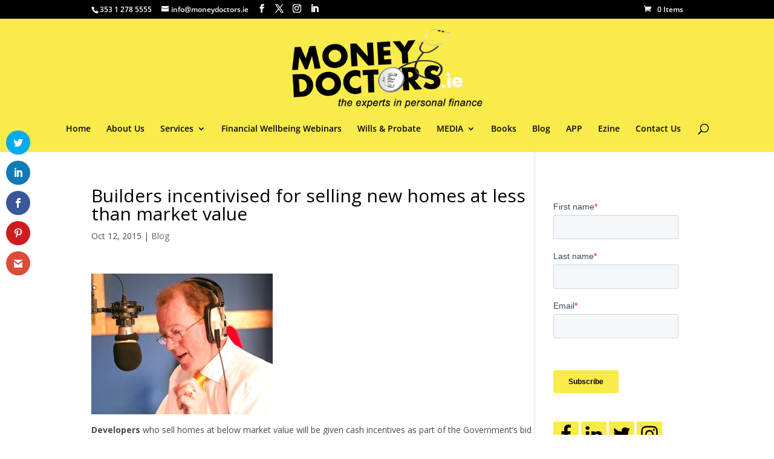

--- FILE ---
content_type: text/html; charset=UTF-8
request_url: https://moneydoctors.ie/builders-incentivised-for-selling-new-homes-at-less-than-market-value/
body_size: 28707
content:
<!DOCTYPE html>
<html lang="en-US">
<head><meta charset="UTF-8" /><script>if(navigator.userAgent.match(/MSIE|Internet Explorer/i)||navigator.userAgent.match(/Trident\/7\..*?rv:11/i)){var href=document.location.href;if(!href.match(/[?&]nowprocket/)){if(href.indexOf("?")==-1){if(href.indexOf("#")==-1){document.location.href=href+"?nowprocket=1"}else{document.location.href=href.replace("#","?nowprocket=1#")}}else{if(href.indexOf("#")==-1){document.location.href=href+"&nowprocket=1"}else{document.location.href=href.replace("#","&nowprocket=1#")}}}}</script><script>(()=>{class RocketLazyLoadScripts{constructor(){this.v="1.2.6",this.triggerEvents=["keydown","mousedown","mousemove","touchmove","touchstart","touchend","wheel"],this.userEventHandler=this.t.bind(this),this.touchStartHandler=this.i.bind(this),this.touchMoveHandler=this.o.bind(this),this.touchEndHandler=this.h.bind(this),this.clickHandler=this.u.bind(this),this.interceptedClicks=[],this.interceptedClickListeners=[],this.l(this),window.addEventListener("pageshow",(t=>{this.persisted=t.persisted,this.everythingLoaded&&this.m()})),this.CSPIssue=sessionStorage.getItem("rocketCSPIssue"),document.addEventListener("securitypolicyviolation",(t=>{this.CSPIssue||"script-src-elem"!==t.violatedDirective||"data"!==t.blockedURI||(this.CSPIssue=!0,sessionStorage.setItem("rocketCSPIssue",!0))})),document.addEventListener("DOMContentLoaded",(()=>{this.k()})),this.delayedScripts={normal:[],async:[],defer:[]},this.trash=[],this.allJQueries=[]}p(t){document.hidden?t.t():(this.triggerEvents.forEach((e=>window.addEventListener(e,t.userEventHandler,{passive:!0}))),window.addEventListener("touchstart",t.touchStartHandler,{passive:!0}),window.addEventListener("mousedown",t.touchStartHandler),document.addEventListener("visibilitychange",t.userEventHandler))}_(){this.triggerEvents.forEach((t=>window.removeEventListener(t,this.userEventHandler,{passive:!0}))),document.removeEventListener("visibilitychange",this.userEventHandler)}i(t){"HTML"!==t.target.tagName&&(window.addEventListener("touchend",this.touchEndHandler),window.addEventListener("mouseup",this.touchEndHandler),window.addEventListener("touchmove",this.touchMoveHandler,{passive:!0}),window.addEventListener("mousemove",this.touchMoveHandler),t.target.addEventListener("click",this.clickHandler),this.L(t.target,!0),this.S(t.target,"onclick","rocket-onclick"),this.C())}o(t){window.removeEventListener("touchend",this.touchEndHandler),window.removeEventListener("mouseup",this.touchEndHandler),window.removeEventListener("touchmove",this.touchMoveHandler,{passive:!0}),window.removeEventListener("mousemove",this.touchMoveHandler),t.target.removeEventListener("click",this.clickHandler),this.L(t.target,!1),this.S(t.target,"rocket-onclick","onclick"),this.M()}h(){window.removeEventListener("touchend",this.touchEndHandler),window.removeEventListener("mouseup",this.touchEndHandler),window.removeEventListener("touchmove",this.touchMoveHandler,{passive:!0}),window.removeEventListener("mousemove",this.touchMoveHandler)}u(t){t.target.removeEventListener("click",this.clickHandler),this.L(t.target,!1),this.S(t.target,"rocket-onclick","onclick"),this.interceptedClicks.push(t),t.preventDefault(),t.stopPropagation(),t.stopImmediatePropagation(),this.M()}O(){window.removeEventListener("touchstart",this.touchStartHandler,{passive:!0}),window.removeEventListener("mousedown",this.touchStartHandler),this.interceptedClicks.forEach((t=>{t.target.dispatchEvent(new MouseEvent("click",{view:t.view,bubbles:!0,cancelable:!0}))}))}l(t){EventTarget.prototype.addEventListenerWPRocketBase=EventTarget.prototype.addEventListener,EventTarget.prototype.addEventListener=function(e,i,o){"click"!==e||t.windowLoaded||i===t.clickHandler||t.interceptedClickListeners.push({target:this,func:i,options:o}),(this||window).addEventListenerWPRocketBase(e,i,o)}}L(t,e){this.interceptedClickListeners.forEach((i=>{i.target===t&&(e?t.removeEventListener("click",i.func,i.options):t.addEventListener("click",i.func,i.options))})),t.parentNode!==document.documentElement&&this.L(t.parentNode,e)}D(){return new Promise((t=>{this.P?this.M=t:t()}))}C(){this.P=!0}M(){this.P=!1}S(t,e,i){t.hasAttribute&&t.hasAttribute(e)&&(event.target.setAttribute(i,event.target.getAttribute(e)),event.target.removeAttribute(e))}t(){this._(this),"loading"===document.readyState?document.addEventListener("DOMContentLoaded",this.R.bind(this)):this.R()}k(){let t=[];document.querySelectorAll("script[type=rocketlazyloadscript][data-rocket-src]").forEach((e=>{let i=e.getAttribute("data-rocket-src");if(i&&!i.startsWith("data:")){0===i.indexOf("//")&&(i=location.protocol+i);try{const o=new URL(i).origin;o!==location.origin&&t.push({src:o,crossOrigin:e.crossOrigin||"module"===e.getAttribute("data-rocket-type")})}catch(t){}}})),t=[...new Map(t.map((t=>[JSON.stringify(t),t]))).values()],this.T(t,"preconnect")}async R(){this.lastBreath=Date.now(),this.j(this),this.F(this),this.I(),this.W(),this.q(),await this.A(this.delayedScripts.normal),await this.A(this.delayedScripts.defer),await this.A(this.delayedScripts.async);try{await this.U(),await this.H(this),await this.J()}catch(t){console.error(t)}window.dispatchEvent(new Event("rocket-allScriptsLoaded")),this.everythingLoaded=!0,this.D().then((()=>{this.O()})),this.N()}W(){document.querySelectorAll("script[type=rocketlazyloadscript]").forEach((t=>{t.hasAttribute("data-rocket-src")?t.hasAttribute("async")&&!1!==t.async?this.delayedScripts.async.push(t):t.hasAttribute("defer")&&!1!==t.defer||"module"===t.getAttribute("data-rocket-type")?this.delayedScripts.defer.push(t):this.delayedScripts.normal.push(t):this.delayedScripts.normal.push(t)}))}async B(t){if(await this.G(),!0!==t.noModule||!("noModule"in HTMLScriptElement.prototype))return new Promise((e=>{let i;function o(){(i||t).setAttribute("data-rocket-status","executed"),e()}try{if(navigator.userAgent.indexOf("Firefox/")>0||""===navigator.vendor||this.CSPIssue)i=document.createElement("script"),[...t.attributes].forEach((t=>{let e=t.nodeName;"type"!==e&&("data-rocket-type"===e&&(e="type"),"data-rocket-src"===e&&(e="src"),i.setAttribute(e,t.nodeValue))})),t.text&&(i.text=t.text),i.hasAttribute("src")?(i.addEventListener("load",o),i.addEventListener("error",(function(){i.setAttribute("data-rocket-status","failed-network"),e()})),setTimeout((()=>{i.isConnected||e()}),1)):(i.text=t.text,o()),t.parentNode.replaceChild(i,t);else{const i=t.getAttribute("data-rocket-type"),s=t.getAttribute("data-rocket-src");i?(t.type=i,t.removeAttribute("data-rocket-type")):t.removeAttribute("type"),t.addEventListener("load",o),t.addEventListener("error",(i=>{this.CSPIssue&&i.target.src.startsWith("data:")?(console.log("WPRocket: data-uri blocked by CSP -> fallback"),t.removeAttribute("src"),this.B(t).then(e)):(t.setAttribute("data-rocket-status","failed-network"),e())})),s?(t.removeAttribute("data-rocket-src"),t.src=s):t.src="data:text/javascript;base64,"+window.btoa(unescape(encodeURIComponent(t.text)))}}catch(i){t.setAttribute("data-rocket-status","failed-transform"),e()}}));t.setAttribute("data-rocket-status","skipped")}async A(t){const e=t.shift();return e&&e.isConnected?(await this.B(e),this.A(t)):Promise.resolve()}q(){this.T([...this.delayedScripts.normal,...this.delayedScripts.defer,...this.delayedScripts.async],"preload")}T(t,e){var i=document.createDocumentFragment();t.forEach((t=>{const o=t.getAttribute&&t.getAttribute("data-rocket-src")||t.src;if(o&&!o.startsWith("data:")){const s=document.createElement("link");s.href=o,s.rel=e,"preconnect"!==e&&(s.as="script"),t.getAttribute&&"module"===t.getAttribute("data-rocket-type")&&(s.crossOrigin=!0),t.crossOrigin&&(s.crossOrigin=t.crossOrigin),t.integrity&&(s.integrity=t.integrity),i.appendChild(s),this.trash.push(s)}})),document.head.appendChild(i)}j(t){let e={};function i(i,o){return e[o].eventsToRewrite.indexOf(i)>=0&&!t.everythingLoaded?"rocket-"+i:i}function o(t,o){!function(t){e[t]||(e[t]={originalFunctions:{add:t.addEventListener,remove:t.removeEventListener},eventsToRewrite:[]},t.addEventListener=function(){arguments[0]=i(arguments[0],t),e[t].originalFunctions.add.apply(t,arguments)},t.removeEventListener=function(){arguments[0]=i(arguments[0],t),e[t].originalFunctions.remove.apply(t,arguments)})}(t),e[t].eventsToRewrite.push(o)}function s(e,i){let o=e[i];e[i]=null,Object.defineProperty(e,i,{get:()=>o||function(){},set(s){t.everythingLoaded?o=s:e["rocket"+i]=o=s}})}o(document,"DOMContentLoaded"),o(window,"DOMContentLoaded"),o(window,"load"),o(window,"pageshow"),o(document,"readystatechange"),s(document,"onreadystatechange"),s(window,"onload"),s(window,"onpageshow");try{Object.defineProperty(document,"readyState",{get:()=>t.rocketReadyState,set(e){t.rocketReadyState=e},configurable:!0}),document.readyState="loading"}catch(t){console.log("WPRocket DJE readyState conflict, bypassing")}}F(t){let e;function i(e){return t.everythingLoaded?e:e.split(" ").map((t=>"load"===t||0===t.indexOf("load.")?"rocket-jquery-load":t)).join(" ")}function o(o){function s(t){const e=o.fn[t];o.fn[t]=o.fn.init.prototype[t]=function(){return this[0]===window&&("string"==typeof arguments[0]||arguments[0]instanceof String?arguments[0]=i(arguments[0]):"object"==typeof arguments[0]&&Object.keys(arguments[0]).forEach((t=>{const e=arguments[0][t];delete arguments[0][t],arguments[0][i(t)]=e}))),e.apply(this,arguments),this}}o&&o.fn&&!t.allJQueries.includes(o)&&(o.fn.ready=o.fn.init.prototype.ready=function(e){return t.domReadyFired?e.bind(document)(o):document.addEventListener("rocket-DOMContentLoaded",(()=>e.bind(document)(o))),o([])},s("on"),s("one"),t.allJQueries.push(o)),e=o}o(window.jQuery),Object.defineProperty(window,"jQuery",{get:()=>e,set(t){o(t)}})}async H(t){const e=document.querySelector("script[data-webpack]");e&&(await async function(){return new Promise((t=>{e.addEventListener("load",t),e.addEventListener("error",t)}))}(),await t.K(),await t.H(t))}async U(){this.domReadyFired=!0;try{document.readyState="interactive"}catch(t){}await this.G(),document.dispatchEvent(new Event("rocket-readystatechange")),await this.G(),document.rocketonreadystatechange&&document.rocketonreadystatechange(),await this.G(),document.dispatchEvent(new Event("rocket-DOMContentLoaded")),await this.G(),window.dispatchEvent(new Event("rocket-DOMContentLoaded"))}async J(){try{document.readyState="complete"}catch(t){}await this.G(),document.dispatchEvent(new Event("rocket-readystatechange")),await this.G(),document.rocketonreadystatechange&&document.rocketonreadystatechange(),await this.G(),window.dispatchEvent(new Event("rocket-load")),await this.G(),window.rocketonload&&window.rocketonload(),await this.G(),this.allJQueries.forEach((t=>t(window).trigger("rocket-jquery-load"))),await this.G();const t=new Event("rocket-pageshow");t.persisted=this.persisted,window.dispatchEvent(t),await this.G(),window.rocketonpageshow&&window.rocketonpageshow({persisted:this.persisted}),this.windowLoaded=!0}m(){document.onreadystatechange&&document.onreadystatechange(),window.onload&&window.onload(),window.onpageshow&&window.onpageshow({persisted:this.persisted})}I(){const t=new Map;document.write=document.writeln=function(e){const i=document.currentScript;i||console.error("WPRocket unable to document.write this: "+e);const o=document.createRange(),s=i.parentElement;let n=t.get(i);void 0===n&&(n=i.nextSibling,t.set(i,n));const c=document.createDocumentFragment();o.setStart(c,0),c.appendChild(o.createContextualFragment(e)),s.insertBefore(c,n)}}async G(){Date.now()-this.lastBreath>45&&(await this.K(),this.lastBreath=Date.now())}async K(){return document.hidden?new Promise((t=>setTimeout(t))):new Promise((t=>requestAnimationFrame(t)))}N(){this.trash.forEach((t=>t.remove()))}static run(){const t=new RocketLazyLoadScripts;t.p(t)}}RocketLazyLoadScripts.run()})();</script>
	
<meta http-equiv="X-UA-Compatible" content="IE=edge">
	<link rel="pingback" href="https://moneydoctors.ie/xmlrpc.php" />

	<script type="rocketlazyloadscript" data-rocket-type="text/javascript">
		document.documentElement.className = 'js';
	</script>

	<link rel="preconnect" href="https://fonts.gstatic.com" crossorigin /><style id="et-divi-open-sans-inline-css">/* Original: https://fonts.googleapis.com/css?family=Open+Sans:300italic,400italic,600italic,700italic,800italic,400,300,600,700,800&#038;subset=latin,latin-ext&#038;display=swap *//* User Agent: Mozilla/5.0 (Unknown; Linux x86_64) AppleWebKit/538.1 (KHTML, like Gecko) Safari/538.1 Daum/4.1 */@font-face {font-family: 'Open Sans';font-style: italic;font-weight: 300;font-stretch: normal;font-display: swap;src: url(https://fonts.gstatic.com/s/opensans/v44/memQYaGs126MiZpBA-UFUIcVXSCEkx2cmqvXlWq8tWZ0Pw86hd0Rk5hkWV4exQ.ttf) format('truetype');}@font-face {font-family: 'Open Sans';font-style: italic;font-weight: 400;font-stretch: normal;font-display: swap;src: url(https://fonts.gstatic.com/s/opensans/v44/memQYaGs126MiZpBA-UFUIcVXSCEkx2cmqvXlWq8tWZ0Pw86hd0Rk8ZkWV4exQ.ttf) format('truetype');}@font-face {font-family: 'Open Sans';font-style: italic;font-weight: 600;font-stretch: normal;font-display: swap;src: url(https://fonts.gstatic.com/s/opensans/v44/memQYaGs126MiZpBA-UFUIcVXSCEkx2cmqvXlWq8tWZ0Pw86hd0RkxhjWV4exQ.ttf) format('truetype');}@font-face {font-family: 'Open Sans';font-style: italic;font-weight: 700;font-stretch: normal;font-display: swap;src: url(https://fonts.gstatic.com/s/opensans/v44/memQYaGs126MiZpBA-UFUIcVXSCEkx2cmqvXlWq8tWZ0Pw86hd0RkyFjWV4exQ.ttf) format('truetype');}@font-face {font-family: 'Open Sans';font-style: italic;font-weight: 800;font-stretch: normal;font-display: swap;src: url(https://fonts.gstatic.com/s/opensans/v44/memQYaGs126MiZpBA-UFUIcVXSCEkx2cmqvXlWq8tWZ0Pw86hd0Rk0ZjWV4exQ.ttf) format('truetype');}@font-face {font-family: 'Open Sans';font-style: normal;font-weight: 300;font-stretch: normal;font-display: swap;src: url(https://fonts.gstatic.com/s/opensans/v44/memSYaGs126MiZpBA-UvWbX2vVnXBbObj2OVZyOOSr4dVJWUgsiH0B4uaVc.ttf) format('truetype');}@font-face {font-family: 'Open Sans';font-style: normal;font-weight: 400;font-stretch: normal;font-display: swap;src: url(https://fonts.gstatic.com/s/opensans/v44/memSYaGs126MiZpBA-UvWbX2vVnXBbObj2OVZyOOSr4dVJWUgsjZ0B4uaVc.ttf) format('truetype');}@font-face {font-family: 'Open Sans';font-style: normal;font-weight: 600;font-stretch: normal;font-display: swap;src: url(https://fonts.gstatic.com/s/opensans/v44/memSYaGs126MiZpBA-UvWbX2vVnXBbObj2OVZyOOSr4dVJWUgsgH1x4uaVc.ttf) format('truetype');}@font-face {font-family: 'Open Sans';font-style: normal;font-weight: 700;font-stretch: normal;font-display: swap;src: url(https://fonts.gstatic.com/s/opensans/v44/memSYaGs126MiZpBA-UvWbX2vVnXBbObj2OVZyOOSr4dVJWUgsg-1x4uaVc.ttf) format('truetype');}@font-face {font-family: 'Open Sans';font-style: normal;font-weight: 800;font-stretch: normal;font-display: swap;src: url(https://fonts.gstatic.com/s/opensans/v44/memSYaGs126MiZpBA-UvWbX2vVnXBbObj2OVZyOOSr4dVJWUgshZ1x4uaVc.ttf) format('truetype');}/* User Agent: Mozilla/5.0 (Windows NT 6.1; WOW64; rv:27.0) Gecko/20100101 Firefox/27.0 */@font-face {font-family: 'Open Sans';font-style: italic;font-weight: 300;font-stretch: normal;font-display: swap;src: url(https://fonts.gstatic.com/l/font?kit=memQYaGs126MiZpBA-UFUIcVXSCEkx2cmqvXlWq8tWZ0Pw86hd0Rk5hkWV4exg&skey=743457fe2cc29280&v=v44) format('woff');}@font-face {font-family: 'Open Sans';font-style: italic;font-weight: 400;font-stretch: normal;font-display: swap;src: url(https://fonts.gstatic.com/l/font?kit=memQYaGs126MiZpBA-UFUIcVXSCEkx2cmqvXlWq8tWZ0Pw86hd0Rk8ZkWV4exg&skey=743457fe2cc29280&v=v44) format('woff');}@font-face {font-family: 'Open Sans';font-style: italic;font-weight: 600;font-stretch: normal;font-display: swap;src: url(https://fonts.gstatic.com/l/font?kit=memQYaGs126MiZpBA-UFUIcVXSCEkx2cmqvXlWq8tWZ0Pw86hd0RkxhjWV4exg&skey=743457fe2cc29280&v=v44) format('woff');}@font-face {font-family: 'Open Sans';font-style: italic;font-weight: 700;font-stretch: normal;font-display: swap;src: url(https://fonts.gstatic.com/l/font?kit=memQYaGs126MiZpBA-UFUIcVXSCEkx2cmqvXlWq8tWZ0Pw86hd0RkyFjWV4exg&skey=743457fe2cc29280&v=v44) format('woff');}@font-face {font-family: 'Open Sans';font-style: italic;font-weight: 800;font-stretch: normal;font-display: swap;src: url(https://fonts.gstatic.com/l/font?kit=memQYaGs126MiZpBA-UFUIcVXSCEkx2cmqvXlWq8tWZ0Pw86hd0Rk0ZjWV4exg&skey=743457fe2cc29280&v=v44) format('woff');}@font-face {font-family: 'Open Sans';font-style: normal;font-weight: 300;font-stretch: normal;font-display: swap;src: url(https://fonts.gstatic.com/l/font?kit=memSYaGs126MiZpBA-UvWbX2vVnXBbObj2OVZyOOSr4dVJWUgsiH0B4uaVQ&skey=62c1cbfccc78b4b2&v=v44) format('woff');}@font-face {font-family: 'Open Sans';font-style: normal;font-weight: 400;font-stretch: normal;font-display: swap;src: url(https://fonts.gstatic.com/l/font?kit=memSYaGs126MiZpBA-UvWbX2vVnXBbObj2OVZyOOSr4dVJWUgsjZ0B4uaVQ&skey=62c1cbfccc78b4b2&v=v44) format('woff');}@font-face {font-family: 'Open Sans';font-style: normal;font-weight: 600;font-stretch: normal;font-display: swap;src: url(https://fonts.gstatic.com/l/font?kit=memSYaGs126MiZpBA-UvWbX2vVnXBbObj2OVZyOOSr4dVJWUgsgH1x4uaVQ&skey=62c1cbfccc78b4b2&v=v44) format('woff');}@font-face {font-family: 'Open Sans';font-style: normal;font-weight: 700;font-stretch: normal;font-display: swap;src: url(https://fonts.gstatic.com/l/font?kit=memSYaGs126MiZpBA-UvWbX2vVnXBbObj2OVZyOOSr4dVJWUgsg-1x4uaVQ&skey=62c1cbfccc78b4b2&v=v44) format('woff');}@font-face {font-family: 'Open Sans';font-style: normal;font-weight: 800;font-stretch: normal;font-display: swap;src: url(https://fonts.gstatic.com/l/font?kit=memSYaGs126MiZpBA-UvWbX2vVnXBbObj2OVZyOOSr4dVJWUgshZ1x4uaVQ&skey=62c1cbfccc78b4b2&v=v44) format('woff');}/* User Agent: Mozilla/5.0 (Windows NT 6.3; rv:39.0) Gecko/20100101 Firefox/39.0 */@font-face {font-family: 'Open Sans';font-style: italic;font-weight: 300;font-stretch: normal;font-display: swap;src: url(https://fonts.gstatic.com/s/opensans/v44/memQYaGs126MiZpBA-UFUIcVXSCEkx2cmqvXlWq8tWZ0Pw86hd0Rk5hkWV4ewA.woff2) format('woff2');}@font-face {font-family: 'Open Sans';font-style: italic;font-weight: 400;font-stretch: normal;font-display: swap;src: url(https://fonts.gstatic.com/s/opensans/v44/memQYaGs126MiZpBA-UFUIcVXSCEkx2cmqvXlWq8tWZ0Pw86hd0Rk8ZkWV4ewA.woff2) format('woff2');}@font-face {font-family: 'Open Sans';font-style: italic;font-weight: 600;font-stretch: normal;font-display: swap;src: url(https://fonts.gstatic.com/s/opensans/v44/memQYaGs126MiZpBA-UFUIcVXSCEkx2cmqvXlWq8tWZ0Pw86hd0RkxhjWV4ewA.woff2) format('woff2');}@font-face {font-family: 'Open Sans';font-style: italic;font-weight: 700;font-stretch: normal;font-display: swap;src: url(https://fonts.gstatic.com/s/opensans/v44/memQYaGs126MiZpBA-UFUIcVXSCEkx2cmqvXlWq8tWZ0Pw86hd0RkyFjWV4ewA.woff2) format('woff2');}@font-face {font-family: 'Open Sans';font-style: italic;font-weight: 800;font-stretch: normal;font-display: swap;src: url(https://fonts.gstatic.com/s/opensans/v44/memQYaGs126MiZpBA-UFUIcVXSCEkx2cmqvXlWq8tWZ0Pw86hd0Rk0ZjWV4ewA.woff2) format('woff2');}@font-face {font-family: 'Open Sans';font-style: normal;font-weight: 300;font-stretch: normal;font-display: swap;src: url(https://fonts.gstatic.com/s/opensans/v44/memSYaGs126MiZpBA-UvWbX2vVnXBbObj2OVZyOOSr4dVJWUgsiH0B4uaVI.woff2) format('woff2');}@font-face {font-family: 'Open Sans';font-style: normal;font-weight: 400;font-stretch: normal;font-display: swap;src: url(https://fonts.gstatic.com/s/opensans/v44/memSYaGs126MiZpBA-UvWbX2vVnXBbObj2OVZyOOSr4dVJWUgsjZ0B4uaVI.woff2) format('woff2');}@font-face {font-family: 'Open Sans';font-style: normal;font-weight: 600;font-stretch: normal;font-display: swap;src: url(https://fonts.gstatic.com/s/opensans/v44/memSYaGs126MiZpBA-UvWbX2vVnXBbObj2OVZyOOSr4dVJWUgsgH1x4uaVI.woff2) format('woff2');}@font-face {font-family: 'Open Sans';font-style: normal;font-weight: 700;font-stretch: normal;font-display: swap;src: url(https://fonts.gstatic.com/s/opensans/v44/memSYaGs126MiZpBA-UvWbX2vVnXBbObj2OVZyOOSr4dVJWUgsg-1x4uaVI.woff2) format('woff2');}@font-face {font-family: 'Open Sans';font-style: normal;font-weight: 800;font-stretch: normal;font-display: swap;src: url(https://fonts.gstatic.com/s/opensans/v44/memSYaGs126MiZpBA-UvWbX2vVnXBbObj2OVZyOOSr4dVJWUgshZ1x4uaVI.woff2) format('woff2');}</style><meta name='robots' content='index, follow, max-image-preview:large, max-snippet:-1, max-video-preview:-1' />

	<!-- This site is optimized with the Yoast SEO plugin v26.8 - https://yoast.com/product/yoast-seo-wordpress/ -->
	<title>Builders incentivised for selling new homes at less than market value - Money Doctors</title><link rel="preload" data-rocket-preload as="style" href="https://fonts.googleapis.com/css?family=Open%20Sans%3A400%2C700&#038;display=swap" /><link rel="stylesheet" href="https://fonts.googleapis.com/css?family=Open%20Sans%3A400%2C700&#038;display=swap" media="print" onload="this.media='all'" /><noscript><link rel="stylesheet" href="https://fonts.googleapis.com/css?family=Open%20Sans%3A400%2C700&#038;display=swap" /></noscript>
	<link rel="canonical" href="https://moneydoctors.ie/builders-incentivised-for-selling-new-homes-at-less-than-market-value/" />
	<meta property="og:locale" content="en_US" />
	<meta property="og:type" content="article" />
	<meta property="og:title" content="Builders incentivised for selling new homes at less than market value - Money Doctors" />
	<meta property="og:description" content="Developers who sell homes at below market value will be given cash incentives as part of the Government&#8217;s bid to tackle the housing supply crisis. Strict new rules aimed at protecting tenants are set to be introduced by Environment Minister Alan Kelly, along with a string of sweeteners for builders and landlords. Up to 8,650 [&hellip;]" />
	<meta property="og:url" content="https://moneydoctors.ie/builders-incentivised-for-selling-new-homes-at-less-than-market-value/" />
	<meta property="og:site_name" content="Money Doctors" />
	<meta property="article:publisher" content="https://www.facebook.com/profile.php?id=100047210720427" />
	<meta property="article:published_time" content="2015-10-12T15:14:18+00:00" />
	<meta property="og:image" content="https://moneydoctors.ie/wp-content/uploads/2015/10/New-house-for-sale-with-sign.jpg" />
	<meta property="og:image:width" content="1600" />
	<meta property="og:image:height" content="1064" />
	<meta property="og:image:type" content="image/jpeg" />
	<meta name="author" content="John Lowe" />
	<meta name="twitter:card" content="summary_large_image" />
	<meta name="twitter:creator" content="@themoneydoc" />
	<meta name="twitter:site" content="@themoneydoc" />
	<meta name="twitter:label1" content="Written by" />
	<meta name="twitter:data1" content="John Lowe" />
	<meta name="twitter:label2" content="Est. reading time" />
	<meta name="twitter:data2" content="1 minute" />
	<script type="application/ld+json" class="yoast-schema-graph">{"@context":"https://schema.org","@graph":[{"@type":"Article","@id":"https://moneydoctors.ie/builders-incentivised-for-selling-new-homes-at-less-than-market-value/#article","isPartOf":{"@id":"https://moneydoctors.ie/builders-incentivised-for-selling-new-homes-at-less-than-market-value/"},"author":{"name":"John Lowe","@id":"https://moneydoctors.ie/#/schema/person/173cb0b15a9ae7322ec9c61da674d8ed"},"headline":"Builders incentivised for selling new homes at less than market value","datePublished":"2015-10-12T15:14:18+00:00","mainEntityOfPage":{"@id":"https://moneydoctors.ie/builders-incentivised-for-selling-new-homes-at-less-than-market-value/"},"wordCount":278,"commentCount":0,"publisher":{"@id":"https://moneydoctors.ie/#organization"},"image":{"@id":"https://moneydoctors.ie/builders-incentivised-for-selling-new-homes-at-less-than-market-value/#primaryimage"},"thumbnailUrl":"https://moneydoctors.ie/wp-content/uploads/2015/10/New-house-for-sale-with-sign.jpg","articleSection":["Blog"],"inLanguage":"en-US","potentialAction":[{"@type":"CommentAction","name":"Comment","target":["https://moneydoctors.ie/builders-incentivised-for-selling-new-homes-at-less-than-market-value/#respond"]}]},{"@type":"WebPage","@id":"https://moneydoctors.ie/builders-incentivised-for-selling-new-homes-at-less-than-market-value/","url":"https://moneydoctors.ie/builders-incentivised-for-selling-new-homes-at-less-than-market-value/","name":"Builders incentivised for selling new homes at less than market value - Money Doctors","isPartOf":{"@id":"https://moneydoctors.ie/#website"},"primaryImageOfPage":{"@id":"https://moneydoctors.ie/builders-incentivised-for-selling-new-homes-at-less-than-market-value/#primaryimage"},"image":{"@id":"https://moneydoctors.ie/builders-incentivised-for-selling-new-homes-at-less-than-market-value/#primaryimage"},"thumbnailUrl":"https://moneydoctors.ie/wp-content/uploads/2015/10/New-house-for-sale-with-sign.jpg","datePublished":"2015-10-12T15:14:18+00:00","breadcrumb":{"@id":"https://moneydoctors.ie/builders-incentivised-for-selling-new-homes-at-less-than-market-value/#breadcrumb"},"inLanguage":"en-US","potentialAction":[{"@type":"ReadAction","target":["https://moneydoctors.ie/builders-incentivised-for-selling-new-homes-at-less-than-market-value/"]}]},{"@type":"ImageObject","inLanguage":"en-US","@id":"https://moneydoctors.ie/builders-incentivised-for-selling-new-homes-at-less-than-market-value/#primaryimage","url":"https://moneydoctors.ie/wp-content/uploads/2015/10/New-house-for-sale-with-sign.jpg","contentUrl":"https://moneydoctors.ie/wp-content/uploads/2015/10/New-house-for-sale-with-sign.jpg","width":1600,"height":1064},{"@type":"BreadcrumbList","@id":"https://moneydoctors.ie/builders-incentivised-for-selling-new-homes-at-less-than-market-value/#breadcrumb","itemListElement":[{"@type":"ListItem","position":1,"name":"Home","item":"https://moneydoctors.ie/"},{"@type":"ListItem","position":2,"name":"Builders incentivised for selling new homes at less than market value"}]},{"@type":"WebSite","@id":"https://moneydoctors.ie/#website","url":"https://moneydoctors.ie/","name":"Money Doctors","description":"The experts in personal finance","publisher":{"@id":"https://moneydoctors.ie/#organization"},"potentialAction":[{"@type":"SearchAction","target":{"@type":"EntryPoint","urlTemplate":"https://moneydoctors.ie/?s={search_term_string}"},"query-input":{"@type":"PropertyValueSpecification","valueRequired":true,"valueName":"search_term_string"}}],"inLanguage":"en-US"},{"@type":"Organization","@id":"https://moneydoctors.ie/#organization","name":"The Money Doctors","url":"https://moneydoctors.ie/","logo":{"@type":"ImageObject","inLanguage":"en-US","@id":"https://moneydoctors.ie/#/schema/logo/image/","url":"https://moneydoctors.ie/wp-content/uploads/2020/10/Money-Doctors-logo.png","contentUrl":"https://moneydoctors.ie/wp-content/uploads/2020/10/Money-Doctors-logo.png","width":292,"height":175,"caption":"The Money Doctors"},"image":{"@id":"https://moneydoctors.ie/#/schema/logo/image/"},"sameAs":["https://www.facebook.com/profile.php?id=100047210720427","https://x.com/themoneydoc","https://www.instagram.com/moneydoctorsireland/"]},{"@type":"Person","@id":"https://moneydoctors.ie/#/schema/person/173cb0b15a9ae7322ec9c61da674d8ed","name":"John Lowe","image":{"@type":"ImageObject","inLanguage":"en-US","@id":"https://moneydoctors.ie/#/schema/person/image/","url":"https://secure.gravatar.com/avatar/1baa5118155436f0f9cbaf9da6bc0dffb9af37b835520259e0181a9aad283bf1?s=96&d=blank&r=g","contentUrl":"https://secure.gravatar.com/avatar/1baa5118155436f0f9cbaf9da6bc0dffb9af37b835520259e0181a9aad283bf1?s=96&d=blank&r=g","caption":"John Lowe"},"url":"https://moneydoctors.ie/author/john/"}]}</script>
	<!-- / Yoast SEO plugin. -->


<link rel='dns-prefetch' href='//js.hs-scripts.com' />
<link rel='dns-prefetch' href='//fonts.googleapis.com' />
<link rel='dns-prefetch' href='//www.googletagmanager.com' />
<link href='https://fonts.gstatic.com' crossorigin rel='preconnect' />
<link rel="alternate" type="application/rss+xml" title="Money Doctors &raquo; Feed" href="https://moneydoctors.ie/feed/" />
<link rel="alternate" type="application/rss+xml" title="Money Doctors &raquo; Comments Feed" href="https://moneydoctors.ie/comments/feed/" />
<link rel="alternate" type="application/rss+xml" title="Money Doctors &raquo; Builders incentivised for selling new homes at less than market value Comments Feed" href="https://moneydoctors.ie/builders-incentivised-for-selling-new-homes-at-less-than-market-value/feed/" />
<link rel="alternate" title="oEmbed (JSON)" type="application/json+oembed" href="https://moneydoctors.ie/wp-json/oembed/1.0/embed?url=https%3A%2F%2Fmoneydoctors.ie%2Fbuilders-incentivised-for-selling-new-homes-at-less-than-market-value%2F" />
<link rel="alternate" title="oEmbed (XML)" type="text/xml+oembed" href="https://moneydoctors.ie/wp-json/oembed/1.0/embed?url=https%3A%2F%2Fmoneydoctors.ie%2Fbuilders-incentivised-for-selling-new-homes-at-less-than-market-value%2F&#038;format=xml" />
<meta content="MoneyDoctors v.1.0" name="generator"/><link data-minify="1" rel='stylesheet' id='ebookstorestylesheet-css' href='https://moneydoctors.ie/wp-content/cache/min/1/wp-content/plugins/ebook-store/css/ebook_store.css?ver=1768171712' type='text/css' media='all' />
<link data-minify="1" rel='stylesheet' id='content-embed-styles-css' href='https://moneydoctors.ie/wp-content/cache/min/1/wp-content/plugins/hubspot-content-embed/public/assets/main.css?ver=1768171712' type='text/css' media='all' />
<link data-minify="1" rel='stylesheet' id='pt-cv-public-style-css' href='https://moneydoctors.ie/wp-content/cache/min/1/wp-content/plugins/content-views-query-and-display-post-page/public/assets/css/cv.css?ver=1768171712' type='text/css' media='all' />
<style id='wp-emoji-styles-inline-css' type='text/css'>

	img.wp-smiley, img.emoji {
		display: inline !important;
		border: none !important;
		box-shadow: none !important;
		height: 1em !important;
		width: 1em !important;
		margin: 0 0.07em !important;
		vertical-align: -0.1em !important;
		background: none !important;
		padding: 0 !important;
	}
/*# sourceURL=wp-emoji-styles-inline-css */
</style>
<style id='wp-block-library-inline-css' type='text/css'>
:root{--wp-block-synced-color:#7a00df;--wp-block-synced-color--rgb:122,0,223;--wp-bound-block-color:var(--wp-block-synced-color);--wp-editor-canvas-background:#ddd;--wp-admin-theme-color:#007cba;--wp-admin-theme-color--rgb:0,124,186;--wp-admin-theme-color-darker-10:#006ba1;--wp-admin-theme-color-darker-10--rgb:0,107,160.5;--wp-admin-theme-color-darker-20:#005a87;--wp-admin-theme-color-darker-20--rgb:0,90,135;--wp-admin-border-width-focus:2px}@media (min-resolution:192dpi){:root{--wp-admin-border-width-focus:1.5px}}.wp-element-button{cursor:pointer}:root .has-very-light-gray-background-color{background-color:#eee}:root .has-very-dark-gray-background-color{background-color:#313131}:root .has-very-light-gray-color{color:#eee}:root .has-very-dark-gray-color{color:#313131}:root .has-vivid-green-cyan-to-vivid-cyan-blue-gradient-background{background:linear-gradient(135deg,#00d084,#0693e3)}:root .has-purple-crush-gradient-background{background:linear-gradient(135deg,#34e2e4,#4721fb 50%,#ab1dfe)}:root .has-hazy-dawn-gradient-background{background:linear-gradient(135deg,#faaca8,#dad0ec)}:root .has-subdued-olive-gradient-background{background:linear-gradient(135deg,#fafae1,#67a671)}:root .has-atomic-cream-gradient-background{background:linear-gradient(135deg,#fdd79a,#004a59)}:root .has-nightshade-gradient-background{background:linear-gradient(135deg,#330968,#31cdcf)}:root .has-midnight-gradient-background{background:linear-gradient(135deg,#020381,#2874fc)}:root{--wp--preset--font-size--normal:16px;--wp--preset--font-size--huge:42px}.has-regular-font-size{font-size:1em}.has-larger-font-size{font-size:2.625em}.has-normal-font-size{font-size:var(--wp--preset--font-size--normal)}.has-huge-font-size{font-size:var(--wp--preset--font-size--huge)}.has-text-align-center{text-align:center}.has-text-align-left{text-align:left}.has-text-align-right{text-align:right}.has-fit-text{white-space:nowrap!important}#end-resizable-editor-section{display:none}.aligncenter{clear:both}.items-justified-left{justify-content:flex-start}.items-justified-center{justify-content:center}.items-justified-right{justify-content:flex-end}.items-justified-space-between{justify-content:space-between}.screen-reader-text{border:0;clip-path:inset(50%);height:1px;margin:-1px;overflow:hidden;padding:0;position:absolute;width:1px;word-wrap:normal!important}.screen-reader-text:focus{background-color:#ddd;clip-path:none;color:#444;display:block;font-size:1em;height:auto;left:5px;line-height:normal;padding:15px 23px 14px;text-decoration:none;top:5px;width:auto;z-index:100000}html :where(.has-border-color){border-style:solid}html :where([style*=border-top-color]){border-top-style:solid}html :where([style*=border-right-color]){border-right-style:solid}html :where([style*=border-bottom-color]){border-bottom-style:solid}html :where([style*=border-left-color]){border-left-style:solid}html :where([style*=border-width]){border-style:solid}html :where([style*=border-top-width]){border-top-style:solid}html :where([style*=border-right-width]){border-right-style:solid}html :where([style*=border-bottom-width]){border-bottom-style:solid}html :where([style*=border-left-width]){border-left-style:solid}html :where(img[class*=wp-image-]){height:auto;max-width:100%}:where(figure){margin:0 0 1em}html :where(.is-position-sticky){--wp-admin--admin-bar--position-offset:var(--wp-admin--admin-bar--height,0px)}@media screen and (max-width:600px){html :where(.is-position-sticky){--wp-admin--admin-bar--position-offset:0px}}

/*# sourceURL=wp-block-library-inline-css */
</style><style id='global-styles-inline-css' type='text/css'>
:root{--wp--preset--aspect-ratio--square: 1;--wp--preset--aspect-ratio--4-3: 4/3;--wp--preset--aspect-ratio--3-4: 3/4;--wp--preset--aspect-ratio--3-2: 3/2;--wp--preset--aspect-ratio--2-3: 2/3;--wp--preset--aspect-ratio--16-9: 16/9;--wp--preset--aspect-ratio--9-16: 9/16;--wp--preset--color--black: #000000;--wp--preset--color--cyan-bluish-gray: #abb8c3;--wp--preset--color--white: #ffffff;--wp--preset--color--pale-pink: #f78da7;--wp--preset--color--vivid-red: #cf2e2e;--wp--preset--color--luminous-vivid-orange: #ff6900;--wp--preset--color--luminous-vivid-amber: #fcb900;--wp--preset--color--light-green-cyan: #7bdcb5;--wp--preset--color--vivid-green-cyan: #00d084;--wp--preset--color--pale-cyan-blue: #8ed1fc;--wp--preset--color--vivid-cyan-blue: #0693e3;--wp--preset--color--vivid-purple: #9b51e0;--wp--preset--gradient--vivid-cyan-blue-to-vivid-purple: linear-gradient(135deg,rgb(6,147,227) 0%,rgb(155,81,224) 100%);--wp--preset--gradient--light-green-cyan-to-vivid-green-cyan: linear-gradient(135deg,rgb(122,220,180) 0%,rgb(0,208,130) 100%);--wp--preset--gradient--luminous-vivid-amber-to-luminous-vivid-orange: linear-gradient(135deg,rgb(252,185,0) 0%,rgb(255,105,0) 100%);--wp--preset--gradient--luminous-vivid-orange-to-vivid-red: linear-gradient(135deg,rgb(255,105,0) 0%,rgb(207,46,46) 100%);--wp--preset--gradient--very-light-gray-to-cyan-bluish-gray: linear-gradient(135deg,rgb(238,238,238) 0%,rgb(169,184,195) 100%);--wp--preset--gradient--cool-to-warm-spectrum: linear-gradient(135deg,rgb(74,234,220) 0%,rgb(151,120,209) 20%,rgb(207,42,186) 40%,rgb(238,44,130) 60%,rgb(251,105,98) 80%,rgb(254,248,76) 100%);--wp--preset--gradient--blush-light-purple: linear-gradient(135deg,rgb(255,206,236) 0%,rgb(152,150,240) 100%);--wp--preset--gradient--blush-bordeaux: linear-gradient(135deg,rgb(254,205,165) 0%,rgb(254,45,45) 50%,rgb(107,0,62) 100%);--wp--preset--gradient--luminous-dusk: linear-gradient(135deg,rgb(255,203,112) 0%,rgb(199,81,192) 50%,rgb(65,88,208) 100%);--wp--preset--gradient--pale-ocean: linear-gradient(135deg,rgb(255,245,203) 0%,rgb(182,227,212) 50%,rgb(51,167,181) 100%);--wp--preset--gradient--electric-grass: linear-gradient(135deg,rgb(202,248,128) 0%,rgb(113,206,126) 100%);--wp--preset--gradient--midnight: linear-gradient(135deg,rgb(2,3,129) 0%,rgb(40,116,252) 100%);--wp--preset--font-size--small: 13px;--wp--preset--font-size--medium: 20px;--wp--preset--font-size--large: 36px;--wp--preset--font-size--x-large: 42px;--wp--preset--spacing--20: 0.44rem;--wp--preset--spacing--30: 0.67rem;--wp--preset--spacing--40: 1rem;--wp--preset--spacing--50: 1.5rem;--wp--preset--spacing--60: 2.25rem;--wp--preset--spacing--70: 3.38rem;--wp--preset--spacing--80: 5.06rem;--wp--preset--shadow--natural: 6px 6px 9px rgba(0, 0, 0, 0.2);--wp--preset--shadow--deep: 12px 12px 50px rgba(0, 0, 0, 0.4);--wp--preset--shadow--sharp: 6px 6px 0px rgba(0, 0, 0, 0.2);--wp--preset--shadow--outlined: 6px 6px 0px -3px rgb(255, 255, 255), 6px 6px rgb(0, 0, 0);--wp--preset--shadow--crisp: 6px 6px 0px rgb(0, 0, 0);}:root { --wp--style--global--content-size: 823px;--wp--style--global--wide-size: 1080px; }:where(body) { margin: 0; }.wp-site-blocks > .alignleft { float: left; margin-right: 2em; }.wp-site-blocks > .alignright { float: right; margin-left: 2em; }.wp-site-blocks > .aligncenter { justify-content: center; margin-left: auto; margin-right: auto; }:where(.is-layout-flex){gap: 0.5em;}:where(.is-layout-grid){gap: 0.5em;}.is-layout-flow > .alignleft{float: left;margin-inline-start: 0;margin-inline-end: 2em;}.is-layout-flow > .alignright{float: right;margin-inline-start: 2em;margin-inline-end: 0;}.is-layout-flow > .aligncenter{margin-left: auto !important;margin-right: auto !important;}.is-layout-constrained > .alignleft{float: left;margin-inline-start: 0;margin-inline-end: 2em;}.is-layout-constrained > .alignright{float: right;margin-inline-start: 2em;margin-inline-end: 0;}.is-layout-constrained > .aligncenter{margin-left: auto !important;margin-right: auto !important;}.is-layout-constrained > :where(:not(.alignleft):not(.alignright):not(.alignfull)){max-width: var(--wp--style--global--content-size);margin-left: auto !important;margin-right: auto !important;}.is-layout-constrained > .alignwide{max-width: var(--wp--style--global--wide-size);}body .is-layout-flex{display: flex;}.is-layout-flex{flex-wrap: wrap;align-items: center;}.is-layout-flex > :is(*, div){margin: 0;}body .is-layout-grid{display: grid;}.is-layout-grid > :is(*, div){margin: 0;}body{padding-top: 0px;padding-right: 0px;padding-bottom: 0px;padding-left: 0px;}:root :where(.wp-element-button, .wp-block-button__link){background-color: #32373c;border-width: 0;color: #fff;font-family: inherit;font-size: inherit;font-style: inherit;font-weight: inherit;letter-spacing: inherit;line-height: inherit;padding-top: calc(0.667em + 2px);padding-right: calc(1.333em + 2px);padding-bottom: calc(0.667em + 2px);padding-left: calc(1.333em + 2px);text-decoration: none;text-transform: inherit;}.has-black-color{color: var(--wp--preset--color--black) !important;}.has-cyan-bluish-gray-color{color: var(--wp--preset--color--cyan-bluish-gray) !important;}.has-white-color{color: var(--wp--preset--color--white) !important;}.has-pale-pink-color{color: var(--wp--preset--color--pale-pink) !important;}.has-vivid-red-color{color: var(--wp--preset--color--vivid-red) !important;}.has-luminous-vivid-orange-color{color: var(--wp--preset--color--luminous-vivid-orange) !important;}.has-luminous-vivid-amber-color{color: var(--wp--preset--color--luminous-vivid-amber) !important;}.has-light-green-cyan-color{color: var(--wp--preset--color--light-green-cyan) !important;}.has-vivid-green-cyan-color{color: var(--wp--preset--color--vivid-green-cyan) !important;}.has-pale-cyan-blue-color{color: var(--wp--preset--color--pale-cyan-blue) !important;}.has-vivid-cyan-blue-color{color: var(--wp--preset--color--vivid-cyan-blue) !important;}.has-vivid-purple-color{color: var(--wp--preset--color--vivid-purple) !important;}.has-black-background-color{background-color: var(--wp--preset--color--black) !important;}.has-cyan-bluish-gray-background-color{background-color: var(--wp--preset--color--cyan-bluish-gray) !important;}.has-white-background-color{background-color: var(--wp--preset--color--white) !important;}.has-pale-pink-background-color{background-color: var(--wp--preset--color--pale-pink) !important;}.has-vivid-red-background-color{background-color: var(--wp--preset--color--vivid-red) !important;}.has-luminous-vivid-orange-background-color{background-color: var(--wp--preset--color--luminous-vivid-orange) !important;}.has-luminous-vivid-amber-background-color{background-color: var(--wp--preset--color--luminous-vivid-amber) !important;}.has-light-green-cyan-background-color{background-color: var(--wp--preset--color--light-green-cyan) !important;}.has-vivid-green-cyan-background-color{background-color: var(--wp--preset--color--vivid-green-cyan) !important;}.has-pale-cyan-blue-background-color{background-color: var(--wp--preset--color--pale-cyan-blue) !important;}.has-vivid-cyan-blue-background-color{background-color: var(--wp--preset--color--vivid-cyan-blue) !important;}.has-vivid-purple-background-color{background-color: var(--wp--preset--color--vivid-purple) !important;}.has-black-border-color{border-color: var(--wp--preset--color--black) !important;}.has-cyan-bluish-gray-border-color{border-color: var(--wp--preset--color--cyan-bluish-gray) !important;}.has-white-border-color{border-color: var(--wp--preset--color--white) !important;}.has-pale-pink-border-color{border-color: var(--wp--preset--color--pale-pink) !important;}.has-vivid-red-border-color{border-color: var(--wp--preset--color--vivid-red) !important;}.has-luminous-vivid-orange-border-color{border-color: var(--wp--preset--color--luminous-vivid-orange) !important;}.has-luminous-vivid-amber-border-color{border-color: var(--wp--preset--color--luminous-vivid-amber) !important;}.has-light-green-cyan-border-color{border-color: var(--wp--preset--color--light-green-cyan) !important;}.has-vivid-green-cyan-border-color{border-color: var(--wp--preset--color--vivid-green-cyan) !important;}.has-pale-cyan-blue-border-color{border-color: var(--wp--preset--color--pale-cyan-blue) !important;}.has-vivid-cyan-blue-border-color{border-color: var(--wp--preset--color--vivid-cyan-blue) !important;}.has-vivid-purple-border-color{border-color: var(--wp--preset--color--vivid-purple) !important;}.has-vivid-cyan-blue-to-vivid-purple-gradient-background{background: var(--wp--preset--gradient--vivid-cyan-blue-to-vivid-purple) !important;}.has-light-green-cyan-to-vivid-green-cyan-gradient-background{background: var(--wp--preset--gradient--light-green-cyan-to-vivid-green-cyan) !important;}.has-luminous-vivid-amber-to-luminous-vivid-orange-gradient-background{background: var(--wp--preset--gradient--luminous-vivid-amber-to-luminous-vivid-orange) !important;}.has-luminous-vivid-orange-to-vivid-red-gradient-background{background: var(--wp--preset--gradient--luminous-vivid-orange-to-vivid-red) !important;}.has-very-light-gray-to-cyan-bluish-gray-gradient-background{background: var(--wp--preset--gradient--very-light-gray-to-cyan-bluish-gray) !important;}.has-cool-to-warm-spectrum-gradient-background{background: var(--wp--preset--gradient--cool-to-warm-spectrum) !important;}.has-blush-light-purple-gradient-background{background: var(--wp--preset--gradient--blush-light-purple) !important;}.has-blush-bordeaux-gradient-background{background: var(--wp--preset--gradient--blush-bordeaux) !important;}.has-luminous-dusk-gradient-background{background: var(--wp--preset--gradient--luminous-dusk) !important;}.has-pale-ocean-gradient-background{background: var(--wp--preset--gradient--pale-ocean) !important;}.has-electric-grass-gradient-background{background: var(--wp--preset--gradient--electric-grass) !important;}.has-midnight-gradient-background{background: var(--wp--preset--gradient--midnight) !important;}.has-small-font-size{font-size: var(--wp--preset--font-size--small) !important;}.has-medium-font-size{font-size: var(--wp--preset--font-size--medium) !important;}.has-large-font-size{font-size: var(--wp--preset--font-size--large) !important;}.has-x-large-font-size{font-size: var(--wp--preset--font-size--x-large) !important;}
/*# sourceURL=global-styles-inline-css */
</style>

<link rel='stylesheet' id='cookie-notice-front-css' href='https://moneydoctors.ie/wp-content/plugins/cookie-notice/css/front.min.css?ver=2.5.11' type='text/css' media='all' />
<link data-minify="1" rel='stylesheet' id='video_popup_main_style-css' href='https://moneydoctors.ie/wp-content/cache/min/1/wp-content/plugins/video-popup/assets/css/videoPopup.css?ver=1768171712' type='text/css' media='all' />
<link data-minify="1" rel='stylesheet' id='woocommerce-layout-css' href='https://moneydoctors.ie/wp-content/cache/min/1/wp-content/plugins/woocommerce/assets/css/woocommerce-layout.css?ver=1768171712' type='text/css' media='all' />
<link data-minify="1" rel='stylesheet' id='woocommerce-smallscreen-css' href='https://moneydoctors.ie/wp-content/cache/min/1/wp-content/plugins/woocommerce/assets/css/woocommerce-smallscreen.css?ver=1768171712' type='text/css' media='only screen and (max-width: 768px)' />
<link data-minify="1" rel='stylesheet' id='woocommerce-general-css' href='https://moneydoctors.ie/wp-content/cache/min/1/wp-content/plugins/woocommerce/assets/css/woocommerce.css?ver=1768171712' type='text/css' media='all' />
<style id='woocommerce-inline-inline-css' type='text/css'>
.woocommerce form .form-row .required { visibility: visible; }
/*# sourceURL=woocommerce-inline-inline-css */
</style>
<link data-minify="1" rel='stylesheet' id='et_monarch-css-css' href='https://moneydoctors.ie/wp-content/cache/min/1/wp-content/plugins/monarch/css/style.css?ver=1768171712' type='text/css' media='all' />

<link rel='stylesheet' id='pt-cv-public-pro-style-css' href='https://moneydoctors.ie/wp-content/plugins/pt-content-views-pro/public/assets/css/cvpro.min.css?ver=1.8.2' type='text/css' media='all' />
<link rel='stylesheet' id='pt-cv-colorbox-style-css' href='https://moneydoctors.ie/wp-content/plugins/pt-content-views-pro/assets/colorbox/colorbox.min.css?ver=1.5.4' type='text/css' media='all' />
<link data-minify="1" rel='stylesheet' id='divi-style-parent-css' href='https://moneydoctors.ie/wp-content/cache/min/1/wp-content/themes/Divi/style-static.min.css?ver=1768171712' type='text/css' media='all' />
<link rel='stylesheet' id='childe2-style-css' href='https://moneydoctors.ie/wp-content/themes/MoneyDoctors/style.css?ver=4.27.5' type='text/css' media='all' />
<link rel='stylesheet' id='divi-style-css' href='https://moneydoctors.ie/wp-content/themes/MoneyDoctors/style.css?ver=4.27.5' type='text/css' media='all' />
<script type="text/javascript" src="https://moneydoctors.ie/wp-includes/js/jquery/jquery.min.js?ver=3.7.1" id="jquery-core-js" data-rocket-defer defer></script>
<script type="text/javascript" src="https://moneydoctors.ie/wp-includes/js/jquery/jquery-migrate.min.js?ver=3.4.1" id="jquery-migrate-js" data-rocket-defer defer></script>
<script type="rocketlazyloadscript" data-rocket-type="text/javascript" id="cookie-notice-front-js-before">
/* <![CDATA[ */
var cnArgs = {"ajaxUrl":"https:\/\/moneydoctors.ie\/wp-admin\/admin-ajax.php","nonce":"6055aa7562","hideEffect":"fade","position":"bottom","onScroll":false,"onScrollOffset":100,"onClick":false,"cookieName":"cookie_notice_accepted","cookieTime":2592000,"cookieTimeRejected":2592000,"globalCookie":false,"redirection":true,"cache":true,"revokeCookies":false,"revokeCookiesOpt":"automatic"};

//# sourceURL=cookie-notice-front-js-before
/* ]]> */
</script>
<script type="rocketlazyloadscript" data-rocket-type="text/javascript" data-rocket-src="https://moneydoctors.ie/wp-content/plugins/cookie-notice/js/front.min.js?ver=2.5.11" id="cookie-notice-front-js" data-rocket-defer defer></script>
<script type="text/javascript" id="video_popup_main_modal-js-extra">
/* <![CDATA[ */
var theVideoPopupGeneralOptions = {"wrap_close":"false","no_cookie":"false","debug":"0"};
//# sourceURL=video_popup_main_modal-js-extra
/* ]]> */
</script>
<script type="rocketlazyloadscript" data-rocket-type="text/javascript" data-rocket-src="https://moneydoctors.ie/wp-content/plugins/video-popup/assets/js/videoPopup.js?ver=2.0.3" id="video_popup_main_modal-js" data-rocket-defer defer></script>
<script type="text/javascript" src="https://moneydoctors.ie/wp-content/plugins/woocommerce/assets/js/jquery-blockui/jquery.blockUI.min.js?ver=2.7.0-wc.10.4.3" id="wc-jquery-blockui-js" defer="defer" data-wp-strategy="defer"></script>
<script type="text/javascript" id="wc-add-to-cart-js-extra">
/* <![CDATA[ */
var wc_add_to_cart_params = {"ajax_url":"/wp-admin/admin-ajax.php","wc_ajax_url":"/?wc-ajax=%%endpoint%%","i18n_view_cart":"View cart","cart_url":"https://moneydoctors.ie/cart/","is_cart":"","cart_redirect_after_add":"yes"};
//# sourceURL=wc-add-to-cart-js-extra
/* ]]> */
</script>
<script type="rocketlazyloadscript" data-rocket-type="text/javascript" data-rocket-src="https://moneydoctors.ie/wp-content/plugins/woocommerce/assets/js/frontend/add-to-cart.min.js?ver=10.4.3" id="wc-add-to-cart-js" defer="defer" data-wp-strategy="defer"></script>
<script type="rocketlazyloadscript" data-rocket-type="text/javascript" data-rocket-src="https://moneydoctors.ie/wp-content/plugins/woocommerce/assets/js/js-cookie/js.cookie.min.js?ver=2.1.4-wc.10.4.3" id="wc-js-cookie-js" defer="defer" data-wp-strategy="defer"></script>
<script type="text/javascript" id="woocommerce-js-extra">
/* <![CDATA[ */
var woocommerce_params = {"ajax_url":"/wp-admin/admin-ajax.php","wc_ajax_url":"/?wc-ajax=%%endpoint%%","i18n_password_show":"Show password","i18n_password_hide":"Hide password"};
//# sourceURL=woocommerce-js-extra
/* ]]> */
</script>
<script type="rocketlazyloadscript" data-rocket-type="text/javascript" data-rocket-src="https://moneydoctors.ie/wp-content/plugins/woocommerce/assets/js/frontend/woocommerce.min.js?ver=10.4.3" id="woocommerce-js" defer="defer" data-wp-strategy="defer"></script>
<link rel="https://api.w.org/" href="https://moneydoctors.ie/wp-json/" /><link rel="alternate" title="JSON" type="application/json" href="https://moneydoctors.ie/wp-json/wp/v2/posts/383" /><link rel="EditURI" type="application/rsd+xml" title="RSD" href="https://moneydoctors.ie/xmlrpc.php?rsd" />
<meta name="generator" content="WordPress 6.9" />
<meta name="generator" content="WooCommerce 10.4.3" />
<link rel='shortlink' href='https://moneydoctors.ie/?p=383' />
<meta name="generator" content="Site Kit by Google 1.171.0" />			<!-- DO NOT COPY THIS SNIPPET! Start of Page Analytics Tracking for HubSpot WordPress plugin v11.3.37-->
			<script type="rocketlazyloadscript" class="hsq-set-content-id" data-content-id="blog-post">
				var _hsq = _hsq || [];
				_hsq.push(["setContentType", "blog-post"]);
			</script>
			<!-- DO NOT COPY THIS SNIPPET! End of Page Analytics Tracking for HubSpot WordPress plugin -->
			<style type="text/css" id="et-social-custom-css">
				 
			</style><!-- Google site verification - Google for WooCommerce -->
<meta name="google-site-verification" content="wbrq8zYDkPAM8qnfhm2-8MJdsWfCpkHhuj4_gAORq00" />
<meta name="viewport" content="width=device-width, initial-scale=1.0, maximum-scale=1.0, user-scalable=0" /><link rel="shortcut icon" href="https://moneydoctors.ie/wp-content/uploads/2015/09/F-logo-2.png" />	<noscript><style>.woocommerce-product-gallery{ opacity: 1 !important; }</style></noscript>
	
<link data-minify="1" rel="stylesheet" href="https://moneydoctors.ie/wp-content/cache/min/1/ajax/libs/font-awesome/4.7.0/css/font-awesome.min.css?ver=1768171712">

<style>

.fact-find-form-style .gform_heading p.gform_required_legend {
    display: none;
}
.fact-find-form-style .gform_body p{
	color:#777;
	margin-bottom: 25px;
	padding: 0;
	font-size: 14px;
    line-height: normal;
}
.fact-find-form-style .gform_body h2 {
    font-size: 26px;
    line-height: 1.3;
}
.financial-planning-step-1 {
    text-align: center;
}
.fact-find-form-style .gform-theme-button.button {
	border: 1px solid #d19405 !important;
    background: #fece2f !important;
    color: #4c3000 !important;
}
.fact-find-form-style .gf_page_steps span.gf_step_number {
    display: none;
}
.fact-find-form-style .gform-body.gform_body {
    padding: 20px 10px;
    border-radius: 3px;
    background: #ffffff;
    box-shadow: #00000033 0px 7px 16px 0px;
}
.fact-find-form-style h2.gform_title {
    display: none;
}
.fact-find-form-style .gform_page_footer.before {
    justify-content: space-between;
}
.fact-find-form-style .gform_body .first-steps-footer p {
	font-size: 13px;
	margin-bottom: 15px;
	line-height: normal;
}
.fact-find-form-style .gform_body .first-steps-footer hr {
	margin: 15px 0;
	border: none;
	height: 1px;
	width: 100%;
	background: #ddd;
}
.fact-find-form-style .gform_body .first-steps-footer {
	margin-top: 70px;
}
.fact-find-form-style 	.gform_page_footer {
	justify-content: center;
}
.fact-find-form-style label {font-weight:bold !important}
	

.fact-find-form-style .gform_page.steps-three-container .gform_fields .gfield label, 
.fact-find-form-style .gform_page.steps-three-container .gform_fields .gfield input,
.fact-find-form-style .gform_page.steps-three-container .gform_fields .gfield textarea{
	font-size: 13px;
}
.fact-find-form-style .gform_page.steps-three-container .gform_fields .flex-100 {
	max-width: 100%;
	flex: 0 0 100%;
	padding: 0 5px;
}
.fact-find-form-style ::-webkit-input-placeholder {
	color: #9f9f9f;
}
.fact-find-form-style ::-moz-placeholder { 
	color: #9f9f9f;
}
.fact-find-form-style :-ms-input-placeholder { 
	color: #9f9f9f;
}
.fact-find-form-style :-moz-placeholder { 
	color: #9f9f9f;
}
.fact-find-form-style .gfield--input-type-datepicker input {
	width: 100% !important;
}
.fact-find-form-style .assets-fivestep-wrapper .gform_fields,
.fact-find-form-style .insurances-steps-wrapper .gform_fields,
.fact-find-form-style .priority-steps-wrapper .gform_fields  {
	display: flex;
	flex-wrap: wrap;
	grid-column-gap: 0;
}
.fact-find-form-style .gform_page .gform_fields .gfield--width-full {
	max-width: 100%;
	flex: 0 0 100%;
	padding: 0 5px;
}
.priority-steps-wrapper .fields-column-two label.gfield_label {
	font-size: 12px;
}
.fact-find-form-style .assets-fivestep-wrapper hr {
	border: none;
	border-top: 1px solid #ddd;
}
.fact-find-form-style .gfield_label {
	font-size: 13px;
	margin-bottom: 3px;
}
.fact-find-form-style form input.text, 
.fact-find-form-style form input.title, 
.fact-find-form-style form input[type=email], 
.fact-find-form-style form input[type=password], 
.fact-find-form-style form input[type=tel], 
.fact-find-form-style form input[type=text], 
.fact-find-form-style form input[type=number],
.fact-find-form-style form select, 
.fact-find-form-style form textarea {
	border-color: #cfcfcf;
	box-shadow: none !important;
	border-radius: 3px !important;
	font-size: 13px;
	height: 36px;
}
.fact-find-form-style form input.text:focus, 
.fact-find-form-style form input.title:focus, 
.fact-find-form-style form input[type=email]:focus, 
.fact-find-form-style form input[type=password]:focus, 
.fact-find-form-style form input[type=tel]:focus, 
.fact-find-form-style form input[type=text]:focus, 
.fact-find-form-style form input[type=number]:focus,
.fact-find-form-style form select:focus, 
.fact-find-form-style form textarea:focus {
	border-color: #204ce5;
}
.fact-find-form-style form input[type=submit] {
	background: #000 !important;
	border-color: #000 !important;
	color: #fff !important;
}
.fact-find-form-style .two-column-address .ginput_full {
	inline-size: 50%;
}
.fact-find-form-style .form-title-seprator {
	background: #ddd;
	margin: 25px 0 15px 0;
	padding: 15px 5px;
	text-align: center;
	font-size: 18px;
	font-weight: bold;
	color: #000;
	border-radius: 3px;
}
.fact-find-form-style .gform_fields {
	grid-row-gap: 20px;
}
.fact-find-form-style .divider {
	background: #ddd;
	height: 1px;
	margin: 0;
}
.alert-highlight-outer {
	color: #856404;
	background-color: #fff3cd;
	border: 1px solid #ffeeba;
	padding: 25px;
	border-radius: 4px;
}

@media(min-width:1023px) {
	
	.fact-find-form-style .gform_page.steps-three-container .gform_fields {
		display: flex;
		flex-wrap: wrap;
		grid-column-gap: 0;
	}
	.fact-find-form-style .gf_page_steps {
		box-shadow: #00000099 0px 7px 16px 0px;
		background: #fff;
		border: 1px solid #ffd966;
		border-radius: 3px;    
		margin-bottom: 15px;
		gap: 0;
		display: flex;
		flex-wrap: nowrap;
	}
	.fact-find-form-style .inline-radio-checkbox .ginput_container.ginput_container_radio .gfield_radio {
		flex-direction: row;
	}
	.fact-find-form-style .gf_page_steps span.gf_step_label .fa {
		color: #bbb;
		font-size: 18px;
		margin-left: 15px;
	}
	.fact-find-form-style .gf_step span.gf_step_label {
		display: flex;
		height: 40px;
		align-items: center;
	}
	.fact-find-form-style .gf_step span.gf_step_label b {
		display: flex;
		align-items: center;
		font-size: 13px;
		position: relative;
		margin-left: 15px;
		z-index: 10;
	}
	.fact-find-form-style .gf_step {
		transition: all 0.3s ease 0s;
		padding: 0 25px 0 0;
		position: relative;
		background:#fff;
	}
	.fact-find-form-style .gf_step.gf_step_completed .gf_step_label:before {
		content: "";
		background: #9e9e9e;
		width: 100%;
		display: block;
		position: absolute;
		top: 0;
		bottom: 0;
	}
	.fact-find-form-style .gf_step.gf_step_completed .gf_step_label:after {
		background: #9e9e9e;
		content: "";
		position: absolute;
		height: 2px;
		top: 50%;
		width: 100%;
		left: 15px;
		z-index: 1;
	}
	.fact-find-form-style .gf_step.gf_step_completed  span.gf_step_label b * {
		color:#fff !important
	}
	.fact-find-form-style .gf_step:before {
		content: "";
		background: #D1D1D1;
		height: 50%;
		width: 20px;
		position: absolute;
		bottom: 0;
		right: -10px;
		transform: skew(-30deg);
		z-index: 1;
	}
	.fact-find-form-style .gf_step:after {
		content: "";
		background: #D1D1D1;
		height: 50%;
		width: 20px;
		position: absolute;
		top: 0;
		right: -10px;
		transform: skew(30deg);
		z-index: 1;
	}
	.fact-find-form-style .gf_step span.gf_step_label span {
		display: none;
		margin-left:10px;
		overflow: hidden;
		white-space: nowrap;
		transition: width 0.3s;
		color: #888;
		font-size: 13px;
		width: 0px !important;
		display: none;
	}
	.fact-find-form-style .gf_step:hover span.gf_step_label b span,
	.fact-find-form-style .gf_step.gf_step_completed:hover span.gf_step_label b span {
		display:block;
		width: unset !important;
		transition: width 0.3s;
	}
	.fact-find-form-style .gf_step.gf_step_active span.gf_step_label b span, 
	.fact-find-form-style .gf_step.gf_step_first span.gf_step_label b span{
		display:block;
		width: unset !important;
		transition: width 0.3s;
	}
	.fact-find-form-style .gf_step.gf_step_completed span.gf_step_label b span {
		display: none;
	}
	.fact-find-form-style .gf_step span.gf_step_label i.count {
		box-shadow: inset 1px 1px 5px rgba(0,0,0,0.15);
		transition: box-shadow 0.4s ease 0.1s;
		height: 22px;
		width: 22px;
		font-size: 12px;
		display: inline-flex;
		align-items: center;
		justify-content: center;
		border-radius: 22px;
		color:#fff;
	}
	.fact-find-form-style .gf_step.gf_step_active span.gf_step_label * {
		color:#fff !important;
	}
	.fact-find-form-style .gf_step.gf_step_active {
		background: #9e9e9e;
	}
	.fact-find-form-style .gform_page.steps-three-container .gform_fields .gfield--width-quarter{
		max-width: 20%;
		padding: 0 5px;
	}
	.fact-find-form-style .gform_page .gform_fields .fields-column-2 {
		max-width: 20%;
		flex: 0 0 20%;
		padding: 0 5px;
	}
	.fact-find-form-style .gform_page .gform_fields .fields-column-two {
		max-width: 50%;
		flex: 0 0 50%;
		padding: 0 8px;
	}
	.fact-find-form-style .gform_page .gform_fields .fields-column-4{
		max-width: 25%;
		flex: 0 0 25%;
		padding: 0 5px;
	}
	.fact-find-form-style .gform_page .gform_fields .fields-column-6{
		max-width: 16.666%;
		flex: 0 0 16.666%;
		padding: 0 5px;
	}
	.fact-find-form-style .gform_page .gform_fields .fields-column-3{
		max-width: 33.3333%;
		flex: 0 0 33.3333%;
		padding: 0 5px;
	}
	.fact-find-form-style .gform_page .gform_fields .fields-column-7{
		max-width: 14.285%;
		flex: 0 0 14.285%;
		padding: 0 4px;
	}
	.priority-steps-wrapper .fields-column-two {
		display: flex;
		align-items: center;
		justify-content: space-between;
	}
	.priority-steps-wrapper .fields-column-two .ginput_container {
		width: 80px;
	}
	.fact-find-form-style .gform_page .gform_fields .fields-column-7.gfield--input-type-datepicker input {
		width: auto !important;
	}

	.fact-find-form-style .gform_page .gform_fields .fields-column-8{
		max-width: 12.5%;
		flex: 0 0 12.5%;
		padding: 0 4px;
	}
	.gform_confirmation_wrapper {
		background: #fff;
		padding: 20px;
		text-align: center;
		font-weight: 600;
		color: #000;
		border-radius: 4px;
	}
}
	
@media(max-width:1120px) {
	
	.fact-find-form-style .gf_step span.gf_step_label b span {display:none !important}
	
}	
	
@media(max-width:1023px) {
		
.fact-find-form-style .gf_step span.gf_step_label b {color: #fff;display: flex;text-align: center;align-items: center;justify-content: center;padding: 8px 10px;font-size: 11px;border: 1px solid #fff;border-radius: 50px;margin:5px;}

.fact-find-form-style .gf_step span.gf_step_label b i {margin-right: 5px;font-size: 14px;}

.fact-find-form-style .gf_page_steps {gap: 0;margin: auto;text-align: center;display: flex;align-items: center;justify-content: center;margin-bottom: 30px;}


.fact-find-form-style .gform-body.gform_body {padding: 25px 20px;}

.fact-find-form-style .gf_step_active span.gf_step_label b,
.fact-find-form-style .gf_step_completed span.gf_step_label b {color:#000;background:#fff;}

.fact-find-form-style .gf_step span.gf_step_label b span {display:block !important}


}
	
	
@media(max-width:767px) {

.fact-find-form-style .form-title-seprator {
    padding: 15px 10px;
    font-size: 16px !important;
    line-height: 1.4;
}
.alert-highlight-outer {
    font-size: 14px;
}
}

</style>


<!-- Global site tag (gtag.js) - Google Analytics -->
<script type="rocketlazyloadscript" async data-rocket-src="https://www.googletagmanager.com/gtag/js?id=UA-66152612-1"></script>
<script type="rocketlazyloadscript">
  window.dataLayer = window.dataLayer || [];
  function gtag(){dataLayer.push(arguments);}
  gtag('js', new Date());

  gtag('config', 'UA-66152612-1');
</script>
<!-- Google tag (gtag.js) -->
<script type="rocketlazyloadscript" async data-rocket-src="https://www.googletagmanager.com/gtag/js?id=AW-11350596108"></script>
<script type="rocketlazyloadscript">
  window.dataLayer = window.dataLayer || [];
  function gtag(){dataLayer.push(arguments);}
  gtag('js', new Date());

  gtag('config', 'AW-11350596108');
</script>


<!-- Event snippet for Page view conversion page -->
<script type="rocketlazyloadscript">
  gtag('event', 'conversion', {'send_to': 'AW-11350596108/EL5UCPCKlfAYEIy0saQq'});
</script>


<!-- Event snippet for Contact Form conversion page
In your html page, add the snippet and call gtag_report_conversion when someone clicks on the chosen link or button. -->
<script type="rocketlazyloadscript">
function gtag_report_conversion(url) {
  var callback = function () {
    if (typeof(url) != 'undefined') {
      window.location = url;
    }
  };
  gtag('event', 'conversion', {
      'send_to': 'AW-11350596108/i2vmCMXxgvkYEIy0saQq',
      'event_callback': callback
  });
  return false;
}
</script>


<script type="rocketlazyloadscript">

document.addEventListener( 'wpcf7mailsent', function( event ) {
	gtag_report_conversion();
}, false );
</script><link rel="stylesheet" id="et-divi-customizer-global-cached-inline-styles" href="https://moneydoctors.ie/wp-content/et-cache/global/et-divi-customizer-global.min.css?ver=1767607942" /><noscript><style id="rocket-lazyload-nojs-css">.rll-youtube-player, [data-lazy-src]{display:none !important;}</style></noscript><link data-minify="1" rel='stylesheet' id='wc-blocks-style-css' href='https://moneydoctors.ie/wp-content/cache/min/1/wp-content/plugins/woocommerce/assets/client/blocks/wc-blocks.css?ver=1768171712' type='text/css' media='all' />
<link data-minify="1" rel='stylesheet' id='et-shortcodes-css-css' href='https://moneydoctors.ie/wp-content/cache/min/1/wp-content/themes/Divi/epanel/shortcodes/css/shortcodes-legacy.css?ver=1768171712' type='text/css' media='all' />
<link data-minify="1" rel='stylesheet' id='et-shortcodes-responsive-css-css' href='https://moneydoctors.ie/wp-content/cache/min/1/wp-content/themes/Divi/epanel/shortcodes/css/shortcodes_responsive.css?ver=1768171712' type='text/css' media='all' />
</head>
<body data-rsssl=1 class="wp-singular post-template-default single single-post postid-383 single-format-standard wp-theme-Divi wp-child-theme-MoneyDoctors theme-Divi cookies-not-set woocommerce-no-js et_monarch et_pb_button_helper_class et_fullwidth_nav et_non_fixed_nav et_show_nav et_pb_show_title et_secondary_nav_enabled et_secondary_nav_two_panels et_primary_nav_dropdown_animation_expand et_secondary_nav_dropdown_animation_fade et_header_style_centered et_pb_footer_columns2 et_cover_background et_pb_gutter et_pb_gutters1 et_right_sidebar et_divi_theme et-db">
	<div data-rocket-location-hash="775329b08c0e284f257a34d6fe14bc45" id="page-container">

					<div data-rocket-location-hash="c68c91df0b93303ce6315bab08157419" id="top-header">
			<div data-rocket-location-hash="26589e74b59a5f33c7f83a78383938a1" class="container clearfix">

			
				<div id="et-info">
									<span id="et-info-phone">353 1 278 5555</span>
				
									<a href="mailto:info@moneydoctors.ie"><span id="et-info-email">info@moneydoctors.ie</span></a>
				
				<ul class="et-social-icons">

	<li class="et-social-icon et-social-facebook">
		<a href="https://www.facebook.com/pages/The-Money-Doctor/124362262923" class="icon">
			<span>Facebook</span>
		</a>
	</li>
	<li class="et-social-icon et-social-twitter">
		<a href="https://twitter.com/themoneydoc" class="icon">
			<span>Twitter</span>
		</a>
	</li>
	<li class="et-social-icon et-social-instagram">
		<a href="https://www.instagram.com/moneydoctorsireland/" class="icon">
			<span>Instagram</span>
		</a>
	</li>

<li class="et-social-icon et-social-linkedin">
    <a href="https://www.linkedin.com/in/john-lowe-money-doctors-26307413/" class="icon">
        <span>linkedin</span>
    </a>
</li>

</ul>

				</div>

			
				<div id="et-secondary-menu">
				<div class="et_duplicate_social_icons">
								<ul class="et-social-icons">

	<li class="et-social-icon et-social-facebook">
		<a href="https://www.facebook.com/pages/The-Money-Doctor/124362262923" class="icon">
			<span>Facebook</span>
		</a>
	</li>
	<li class="et-social-icon et-social-twitter">
		<a href="https://twitter.com/themoneydoc" class="icon">
			<span>Twitter</span>
		</a>
	</li>
	<li class="et-social-icon et-social-instagram">
		<a href="https://www.instagram.com/moneydoctorsireland/" class="icon">
			<span>Instagram</span>
		</a>
	</li>

<li class="et-social-icon et-social-linkedin">
    <a href="https://www.linkedin.com/in/john-lowe-money-doctors-26307413/" class="icon">
        <span>linkedin</span>
    </a>
</li>

</ul>


							</div><a href="https://moneydoctors.ie/cart/" class="et-cart-info">
				<span>0 Items</span>
			</a>				</div>

			</div>
		</div>
		
	
			<header data-rocket-location-hash="437830aa0b2aadc51b44ce836acb25cf" id="main-header" data-height-onload="170">
			<div data-rocket-location-hash="5ce87fc0ef4e91275851c9c3ce1fd1b5" class="container clearfix et_menu_container">
							<div class="logo_container">
					<span class="logo_helper"></span>
					<a href="https://moneydoctors.ie/">
						<img src="https://moneydoctors.ie/wp-content/uploads/2023/09/moneydoctors.ie_2023.png" width="450" height="241" alt="Money Doctors" id="logo" data-height-percentage="100" />
					</a>
				</div>
							<div id="et-top-navigation" data-height="170" data-fixed-height="154">
											<nav id="top-menu-nav">
						<ul id="top-menu" class="nav"><li id="menu-item-2893" class="menu-item menu-item-type-post_type menu-item-object-page menu-item-home menu-item-2893"><a href="https://moneydoctors.ie/">Home</a></li>
<li id="menu-item-126" class="menu-item menu-item-type-post_type menu-item-object-page menu-item-126"><a href="https://moneydoctors.ie/about-us/">About Us</a></li>
<li id="menu-item-317" class="menu-item menu-item-type-custom menu-item-object-custom menu-item-has-children menu-item-317"><a>Services</a>
<ul class="sub-menu">
	<li id="menu-item-131" class="menu-item menu-item-type-post_type menu-item-object-page menu-item-131"><a href="https://moneydoctors.ie/one-to-one-with-the-money-doctors/">One to One Zoom financial consultations with Money Doctors</a></li>
	<li id="menu-item-130" class="menu-item menu-item-type-post_type menu-item-object-page menu-item-130"><a href="https://moneydoctors.ie/mortgages/">Mortgages</a></li>
	<li id="menu-item-305" class="menu-item menu-item-type-post_type menu-item-object-page menu-item-has-children menu-item-305"><a href="https://moneydoctors.ie/pensions/">Pensions &#038; retirement</a>
	<ul class="sub-menu">
		<li id="menu-item-448" class="menu-item menu-item-type-post_type menu-item-object-page menu-item-448"><a href="https://moneydoctors.ie/public-service-pensions/">Public Service Pensions</a></li>
		<li id="menu-item-450" class="menu-item menu-item-type-post_type menu-item-object-page menu-item-450"><a href="https://moneydoctors.ie/self-directed-trusts-or-small-self-administered-pension-schemes-ssaps/">Self Directed Trusts ( or Small Self Administered Pension schemes – SSAPs )</a></li>
		<li id="menu-item-451" class="menu-item menu-item-type-post_type menu-item-object-page menu-item-451"><a href="https://moneydoctors.ie/personal-pensions-also-known-as-racs-retirement-annuity-contracts/">Personal Pensions (also known as RACs – Retirement Annuity Contracts )</a></li>
		<li id="menu-item-449" class="menu-item menu-item-type-post_type menu-item-object-page menu-item-449"><a href="https://moneydoctors.ie/the-state-retirement-pensions/">The State Retirement Pensions</a></li>
		<li id="menu-item-452" class="menu-item menu-item-type-post_type menu-item-object-page menu-item-452"><a href="https://moneydoctors.ie/personal-retirement-savings-accounts-prsas/">Personal Retirement Savings Accounts (PRSAs)</a></li>
		<li id="menu-item-453" class="menu-item menu-item-type-post_type menu-item-object-page menu-item-453"><a href="https://moneydoctors.ie/company-pension-plans/">Company Pension Plans</a></li>
	</ul>
</li>
	<li id="menu-item-962" class="menu-item menu-item-type-post_type menu-item-object-page menu-item-has-children menu-item-962"><a href="https://moneydoctors.ie/savings-investments/">Savings &#038; Investments</a>
	<ul class="sub-menu">
		<li id="menu-item-16995" class="menu-item menu-item-type-post_type menu-item-object-page menu-item-16995"><a href="https://moneydoctors.ie/best-deposit-interest-rates/">Best deposit interest rates</a></li>
	</ul>
</li>
	<li id="menu-item-129" class="menu-item menu-item-type-post_type menu-item-object-page menu-item-has-children menu-item-129"><a href="https://moneydoctors.ie/life-health/">Life &#038; Health Cover</a>
	<ul class="sub-menu">
		<li id="menu-item-496" class="menu-item menu-item-type-post_type menu-item-object-page menu-item-496"><a href="https://moneydoctors.ie/life-cover/">Life cover</a></li>
		<li id="menu-item-498" class="menu-item menu-item-type-post_type menu-item-object-page menu-item-498"><a href="https://moneydoctors.ie/income-protection/">Income Protection</a></li>
		<li id="menu-item-497" class="menu-item menu-item-type-post_type menu-item-object-page menu-item-497"><a href="https://moneydoctors.ie/serious-illness-cover/">Serious Illness Cover</a></li>
	</ul>
</li>
	<li id="menu-item-5727" class="menu-item menu-item-type-post_type menu-item-object-page menu-item-5727"><a href="https://moneydoctors.ie/wills/">Wills &#038; Probate</a></li>
	<li id="menu-item-3443" class="menu-item menu-item-type-post_type menu-item-object-page menu-item-3443"><a href="https://moneydoctors.ie/jargon-buster/">Jargon Buster</a></li>
	<li id="menu-item-811" class="menu-item menu-item-type-post_type menu-item-object-page menu-item-811"><a href="https://moneydoctors.ie/subscribe-to-ezine/">Ezine</a></li>
</ul>
</li>
<li id="menu-item-148" class="menu-item menu-item-type-post_type menu-item-object-page menu-item-148"><a href="https://moneydoctors.ie/seminars/">Financial Wellbeing Webinars</a></li>
<li id="menu-item-5728" class="menu-item menu-item-type-post_type menu-item-object-page menu-item-5728"><a href="https://moneydoctors.ie/wills/">Wills &#038; Probate</a></li>
<li id="menu-item-149" class="menu-item menu-item-type-post_type menu-item-object-page menu-item-has-children menu-item-149"><a href="https://moneydoctors.ie/media/">MEDIA</a>
<ul class="sub-menu">
	<li id="menu-item-6978" class="menu-item menu-item-type-post_type menu-item-object-page menu-item-6978"><a href="https://moneydoctors.ie/recent-podcasts/">Recent Podcasts</a></li>
</ul>
</li>
<li id="menu-item-5416" class="menu-item menu-item-type-post_type menu-item-object-page menu-item-5416"><a href="https://moneydoctors.ie/books/">Books</a></li>
<li id="menu-item-504" class="menu-item menu-item-type-post_type menu-item-object-page menu-item-504"><a href="https://moneydoctors.ie/blog/">Blog</a></li>
<li id="menu-item-801" class="menu-item menu-item-type-post_type menu-item-object-page menu-item-801"><a href="https://moneydoctors.ie/the-money-doctor-app/">APP</a></li>
<li id="menu-item-6761" class="menu-item menu-item-type-custom menu-item-object-custom menu-item-6761"><a href="https://moneydoctors.ie/subscribe-to-ezine/">Ezine</a></li>
<li id="menu-item-127" class="menu-item menu-item-type-post_type menu-item-object-page menu-item-127"><a href="https://moneydoctors.ie/contact-us/">Contact Us</a></li>
</ul>						</nav>
					
					
					
											<div id="et_top_search">
							<span id="et_search_icon"></span>
						</div>
					
					<div id="et_mobile_nav_menu">
				<div class="mobile_nav closed">
					<span class="select_page">Select Page</span>
					<span class="mobile_menu_bar mobile_menu_bar_toggle"></span>
				</div>
			</div>				</div> <!-- #et-top-navigation -->
			</div> <!-- .container -->
						<div data-rocket-location-hash="9e849b9e79ff19d8a767b7ae3330f1d3" class="et_search_outer">
				<div class="container et_search_form_container">
					<form role="search" method="get" class="et-search-form" action="https://moneydoctors.ie/">
					<input type="search" class="et-search-field" placeholder="Search &hellip;" value="" name="s" title="Search for:" />					</form>
					<span class="et_close_search_field"></span>
				</div>
			</div>
					</header> <!-- #main-header -->
			<div data-rocket-location-hash="f4387b02af1409bd47303e6ed5c48a83" id="et-main-area">
	
<div data-rocket-location-hash="8a18f7f5895499b1fef7290ea3e469f1" id="main-content">
		<div class="container">
		<div id="content-area" class="clearfix">
			<div id="left-area">
											<article id="post-383" class="et_pb_post post-383 post type-post status-publish format-standard has-post-thumbnail hentry category-blog">
											<div class="et_post_meta_wrapper">
							<h1 class="entry-title">Builders incentivised for selling new homes at less than market value</h1>

						<p class="post-meta"><span class="published">Oct 12, 2015</span> | <a href="https://moneydoctors.ie/category/blog/" rel="category tag">Blog</a></p>
												</div>
				
					<div class="entry-content">
					<p><strong><a href="https://moneydoctors.ie/wp-content/uploads/2015/07/John-banner.jpg"><img decoding="async" class="alignnone size-medium wp-image-224" src="data:image/svg+xml,%3Csvg%20xmlns='http://www.w3.org/2000/svg'%20viewBox='0%200%20300%20233'%3E%3C/svg%3E" alt="John banner" width="300" height="233" data-lazy-src="https://moneydoctors.ie/wp-content/uploads/2015/07/John-banner-300x233.jpg" /><noscript><img decoding="async" class="alignnone size-medium wp-image-224" src="https://moneydoctors.ie/wp-content/uploads/2015/07/John-banner-300x233.jpg" alt="John banner" width="300" height="233" /></noscript></a></strong></p>
<p><strong>Developers</strong> who sell homes at below market value will be given cash incentives as part of the Government&#8217;s bid to tackle the housing supply crisis. Strict new rules aimed at protecting tenants are set to be introduced by Environment Minister Alan Kelly, along with a string of sweeteners for builders and landlords. Up to 8,650 affordable homes in Dublin and Cork will be unlocked by the end of 2017 at a cost of €180m to the taxpayer.</p>
<p>For the first time, <strong>landlords will have to give three months&#8217; notice prior to eviction and will be offered concessions for long-term leases</strong>. The plan will target developers with large land banks, such as those with at least 50 new homes, which have planning permission. Mr Kelly is concerned many apartments being built are coming to market at over €300,000 &#8211; out of the reach of many first-time buyers.</p>
<p>The Government is willing to refund developers &#8220;in return for accelerating the delivery of new homes at increased volumes and at prices that are more affordable&#8221;, according to sources. It is understood the principle of the radical plan has been agreed within Government, however, the funding of the scheme will be discussed by Mr Kelly and Finance Minister Michael Noonan at a special pre-Budget meeting today.<strong> John Lowe the Money Doctor</strong> stated “ Buyers beware – if you have bought at below cost it does nt necessarily mean your home is now worth more. Proof of the pudding will come when you try to sell it.. The main priority should be affordability – the banks stress test your mortgage by adding 2% onto the interest rate.. you should too !&#8221;</p>
					</div>
					<div class="et_post_meta_wrapper">
										</div>
				</article>

						</div>

				<div id="sidebar">
		<div id="text-15" class="et_pb_widget widget_text">			<div class="textwidget"><p><script charset="utf-8" type="text/javascript" src="//js.hsforms.net/forms/embed/v2.js"></script><br />
<script>
  hbspt.forms.create({
    region: "na1",
    portalId: "2795534",
    formId: "36140729-225a-4b31-b648-3bb862a65983"
  });
</script></p>
</div>
		</div><div id="sm_buttons_widget-2" class="et_pb_widget widget_sm_buttons_widget">		    <style>
				.smb-697a9f0380fbe { margin: 20px 0; }
				.smb-697a9f0380fbe a {
					background-color: #f9eb4a;
					border-radius: 0 none;
					display: inline-block;
					padding: 5px;
					margin-bottom: 3px;
				}
				.smb-697a9f0380fbe a:hover {
					background-color: #eded90;
					-webkit-transition: all 1s;
					transition: all 1s;
				}
				.smb-697a9f0380fbe a:hover svg {
					fill: #dddddd;
					-webkit-transition: all 1s;
					transition: all 1s;
				}
				.smb-697a9f0380fbe svg {
					fill: #000000;
					vertical-align: middle;
				}
			</style>
	        <div class="smb-697a9f0380fbe">
	        		        		<a class="facebook" title="Facebook" target="_blank" href="https://www.facebook.com/pages/The-Money-Doctor/124362262923">
	        			<svg xmlns="http://www.w3.org/2000/svg" width="32" height="32" viewBox="0 0 16 28"><path d="M15 0.2v4.1h-2.5c-1.9 0-2.3 0.9-2.3 2.3v3h4.6l-0.6 4.6h-4v11.9h-4.8v-11.9h-4v-4.6h4v-3.4c0-4 2.4-6.1 6-6.1 1.7 0 3.1 0.1 3.6 0.2z"/></svg>
	        		</a>
	        	
	        	
	        		        		<a title="LinkedIn" target="_blank" href="https://www.linkedin.com/in/john-lowe-money-doctors-26307413/">
	        			<svg xmlns="http://www.w3.org/2000/svg" width="32" height="32" viewBox="0 0 24 28"><path d="M5.5 9.8v15.5h-5.2v-15.5h5.2zM5.8 5c0 1.5-1.1 2.7-2.9 2.7v0h0c-1.7 0-2.8-1.2-2.8-2.7 0-1.5 1.2-2.7 2.9-2.7 1.8 0 2.9 1.2 2.9 2.7zM24 16.4v8.9h-5.1v-8.3c0-2.1-0.7-3.5-2.6-3.5-1.4 0-2.3 1-2.6 1.9-0.1 0.3-0.2 0.8-0.2 1.3v8.6h-5.1c0.1-14 0-15.5 0-15.5h5.1v2.3h0c0.7-1.1 1.9-2.6 4.7-2.6 3.4 0 5.9 2.2 5.9 7z"/></svg>
	        		</a>
				
	        		        		<a title="Twitter" target="_blank" href="https://twitter.com/themoneydoc">
	        			<svg xmlns="http://www.w3.org/2000/svg" width="32" height="32" viewBox="0 0 26 28"><path d="M25.3 6.4c-0.7 1-1.5 1.9-2.5 2.6 0 0.2 0 0.4 0 0.7 0 6.7-5.1 14.4-14.4 14.4-2.9 0-5.5-0.8-7.7-2.3 0.4 0 0.8 0.1 1.2 0.1 2.4 0 4.5-0.8 6.3-2.2-2.2 0-4.1-1.5-4.7-3.5 0.3 0 0.6 0.1 1 0.1 0.5 0 0.9-0.1 1.3-0.2-2.3-0.5-4-2.5-4-5v-0.1c0.7 0.4 1.5 0.6 2.3 0.6-1.4-0.9-2.2-2.5-2.2-4.2 0-0.9 0.3-1.8 0.7-2.5 2.5 3.1 6.2 5.1 10.4 5.3-0.1-0.4-0.1-0.8-0.1-1.2 0-2.8 2.3-5 5-5 1.5 0 2.8 0.6 3.7 1.6 1.1-0.2 2.2-0.6 3.2-1.2-0.4 1.2-1.2 2.2-2.2 2.8 1-0.1 2-0.4 2.9-0.8z"/></svg>
	        		</a>
				
	        	
	        	
	        					<!-- New Options-->
	        					
	        	
	        	
	        	
	        	
	        	
	        		        		<a title="Instagram" target="_blank" href="https://www.instagram.com/lowe5644">
	        			<svg xmlns="http://www.w3.org/2000/svg" width="32" height="32" viewBox="0 0 24 28"><path d="M16 14c0-2.2-1.8-4-4-4s-4 1.8-4 4 1.8 4 4 4 4-1.8 4-4zM18.2 14c0 3.4-2.7 6.2-6.2 6.2s-6.2-2.7-6.2-6.2 2.8-6.2 6.2-6.2 6.2 2.8 6.2 6.2zM19.8 7.6c0 0.8-0.6 1.4-1.4 1.4s-1.4-0.6-1.4-1.4 0.6-1.4 1.4-1.4 1.4 0.6 1.4 1.4zM12 4.2c-1.7 0-5.5-0.1-7.1 0.5-0.5 0.2-1 0.5-1.4 0.9s-0.7 0.8-0.9 1.4c-0.6 1.6-0.5 5.3-0.5 7.1s-0.1 5.5 0.5 7.1c0.2 0.5 0.5 1 0.9 1.4s0.8 0.7 1.4 0.9c1.6 0.6 5.3 0.5 7.1 0.5s5.5 0.1 7.1-0.5c0.5-0.2 1-0.5 1.4-0.9s0.7-0.8 0.9-1.4c0.6-1.6 0.5-5.3 0.5-7.1s0.1-5.5-0.5-7.1c-0.2-0.5-0.5-1-0.9-1.4s-0.8-0.7-1.4-0.9c-1.6-0.6-5.3-0.5-7.1-0.5zM24 14c0 1.7 0 3.3-0.1 5-0.1 1.9-0.5 3.6-1.9 5s-3.1 1.8-5 1.9c-1.7 0.1-3.3 0.1-5 0.1s-3.3 0-5-0.1c-1.9-0.1-3.6-0.5-5-1.9s-1.8-3.1-1.9-5c-0.1-1.7-0.1-3.3-0.1-5s0-3.3 0.1-5c0.1-1.9 0.5-3.6 1.9-5s3.1-1.8 5-1.9c1.7-0.1 3.3-0.1 5-0.1s3.3 0 5 0.1c1.9 0.1 3.6 0.5 5 1.9s1.8 3.1 1.9 5c0.1 1.7 0.1 3.3 0.1 5z"/></svg>
	        		</a>
				
	        	
	        	
	        	
	        		        		<a href="mailto:info@moneydoctors.ie">
	        			<svg xmlns="http://www.w3.org/2000/svg" width="32" height="32" viewBox="0 0 28 28"><path d="M26 23.5v-12c-0.3 0.4-0.7 0.7-1.1 1-2.2 1.7-4.5 3.5-6.7 5.3-1.2 1-2.6 2.2-4.2 2.2h0c-1.6 0-3.1-1.2-4.2-2.2-2.2-1.8-4.4-3.6-6.7-5.3-0.4-0.3-0.7-0.7-1.1-1v12c0 0.3 0.2 0.5 0.5 0.5h23c0.3 0 0.5-0.2 0.5-0.5zM26 7.1c0-0.4 0.1-1.1-0.5-1.1h-23c-0.3 0-0.5 0.2-0.5 0.5 0 1.8 0.9 3.3 2.3 4.4 2.1 1.6 4.2 3.3 6.3 5 0.8 0.7 2.3 2.1 3.4 2.1h0c1.1 0 2.6-1.4 3.4-2.1 2.1-1.7 4.2-3.3 6.3-5 1-0.8 2.3-2.5 2.3-3.9zM28 6.5v17c0 1.4-1.1 2.5-2.5 2.5h-23c-1.4 0-2.5-1.1-2.5-2.5v-17c0-1.4 1.1-2.5 2.5-2.5h23c1.4 0 2.5 1.1 2.5 2.5z"/></svg>
	        		</a>
					        </div>
	    </div><div id="text-12" class="et_pb_widget widget_text">			<div class="textwidget"><a href='https://moneydoctors.ie/wp-content/uploads/2021/03/1078_Money_Doctor_Fact_Find_2021.pdf' class='small-button smallblue' target="_blank"><strong>FACT FIND &#8211; download editable pdf</strong></a>
</div>
		</div><div id="text-2" class="et_pb_widget widget_text">			<div class="textwidget"></div>
		</div>
		<div id="recent-posts-2" class="et_pb_widget widget_recent_entries">
		<h4 class="widgettitle">Recent blogs</h4>
		<ul>
											<li>
					<a href="https://moneydoctors.ie/5-useful-financial-planning-tips-article-from-john-lowe-of-moneydoctors-ie-on-www-rte-ie-lifestyle-27-1-26/">5 useful financial-planning tips &#8211; article from John Lowe of MoneyDoctors.ie on www.rte.ie/lifestyle 27.1.26</a>
									</li>
											<li>
					<a href="https://moneydoctors.ie/3-simple-ideas-to-start-saving-for-those-3rd-level-education-costs-article-by-john-lowe-of-moneydoctors-ie-on-www-rte-ie-lifestyle-20-1-26/">   3 SIMPLE IDEAS TO START SAVING FOR THOSE 3rd LEVEL EDUCATION COSTS &#8211; article by John Lowe of MoneyDoctors.ie on www.rte.ie/lifestyle 20.1.26</a>
									</li>
											<li>
					<a href="https://moneydoctors.ie/deal-with-your-credit-card-debt-article-from-john-lowe-of-moneydoctors-ie-on-www-rte-ie-lifestyle-13-1-26/">DEAL WITH YOUR CREDIT CARD DEBT &#8211; article from John Lowe of MoneyDoctors.ie on www.rte.ie/lifestyle 13.1.26</a>
									</li>
											<li>
					<a href="https://moneydoctors.ie/new-year-10-essential-questions-on-managing-your-money-qa-from-john-lowe-of-moneydoctors-ie-on-www-rte-ie-lifestyle-6-1-26/">NEW YEAR &#8211; 10 ESSENTIAL QUESTIONS ON MANAGING YOUR MONEY Q&#038;A from John Lowe of MoneyDoctors.ie on www.rte.ie/lifestyle 6.1.26</a>
									</li>
											<li>
					<a href="https://moneydoctors.ie/i-dont-need-my-arf-income-qa-from-john-lowe-of-moneydoctors-ie/">I DON’T NEED MY ARF INCOME Q&#038;A from John Lowe of MoneyDoctors.ie in Irish Daily Mail 3.1.26</a>
									</li>
											<li>
					<a href="https://moneydoctors.ie/5-quick-ways-to-reduce-your-debt-for-the-new-year-article-from-john-lowe-of-moneydoctors-ie-on-www-rte-ie-lifestyle-30-12-25/">5 QUICK WAYS TO REDUCE YOUR DEBT FOR THE NEW YEAR &#8211; article from John Lowe of MoneyDoctors.ie on www.rte.ie/lifestyle 30.12.25</a>
									</li>
											<li>
					<a href="https://moneydoctors.ie/redundancy-what-are-my-options-qa-with-john-lowe-of-moneydoctors-ie-in-irish-daily-mail-27-12-25/">REDUNDANCY – WHAT ARE MY OPTIONS Q&#038;A with John Lowe of MoneyDoctors.ie in Irish Daily Mail 27.12.25</a>
									</li>
											<li>
					<a href="https://moneydoctors.ie/5-financial-things-to-think-over-during-the-christmas-holiday-article-from-john-lowe-of-moneydoctors-ie-in-www-rte-ie-lifestyle-23-12-25/">5 financial things to think over during the Christmas holiday &#8211; article from John Lowe of MoneyDoctors.ie in www.rte.ie/lifestyle 23.12.25</a>
									</li>
					</ul>

		</div><div id="search-2" class="et_pb_widget widget_search"><form role="search" method="get" id="searchform" class="searchform" action="https://moneydoctors.ie/">
				<div>
					<label class="screen-reader-text" for="s">Search for:</label>
					<input type="text" value="" name="s" id="s" />
					<input type="submit" id="searchsubmit" value="Search" />
				</div>
			</form></div>	</div>
		</div>
	</div>
	</div>


			<footer data-rocket-location-hash="155604a850859755a30af4fa58d7687e" id="main-footer">
				
<div class="container">
	<div id="footer-widgets" class="clearfix">
		<div class="footer-widget"><div id="nav_menu-2" class="fwidget et_pb_widget widget_nav_menu"><div class="menu-footer-menu-container"><ul id="menu-footer-menu" class="menu"><li id="menu-item-7352" class="menu-item menu-item-type-custom menu-item-object-custom menu-item-7352"><a target="_blank" href="https://www.bis-platform.com/ba/cp116_pdf.php?docref=cp4403">Providers’ rates &#038; fees</a></li>
<li id="menu-item-6759" class="menu-item menu-item-type-post_type menu-item-object-page menu-item-6759"><a href="https://moneydoctors.ie/subscribe-to-ezine/">Subscribe to Money Doctors ezine</a></li>
<li id="menu-item-426" class="menu-item menu-item-type-post_type menu-item-object-page menu-item-426"><a href="https://moneydoctors.ie/privacy-statement/">Privacy Policy &#038; Statement (GDPR May 2018)</a></li>
<li id="menu-item-5393" class="menu-item menu-item-type-post_type menu-item-object-page menu-item-5393"><a href="https://moneydoctors.ie/web-site-terms-and-conditions-of-use/">Terms and Conditions</a></li>
</ul></div></div></div><div class="footer-widget"><div id="widget_sp_image-8" class="fwidget et_pb_widget widget_sp_image"><img width="1309" height="200" class="attachment-full aligncenter" style="max-width: 100%;" data-lazy-srcset="https://moneydoctors.ie/wp-content/uploads/2021/12/Group-Logos-footer-scaled-1.png 1309w, https://moneydoctors.ie/wp-content/uploads/2021/12/Group-Logos-footer-scaled-1-1280x196.png 1280w, https://moneydoctors.ie/wp-content/uploads/2021/12/Group-Logos-footer-scaled-1-980x150.png 980w, https://moneydoctors.ie/wp-content/uploads/2021/12/Group-Logos-footer-scaled-1-480x73.png 480w" data-lazy-sizes="(min-width: 0px) and (max-width: 480px) 480px, (min-width: 481px) and (max-width: 980px) 980px, (min-width: 981px) and (max-width: 1280px) 1280px, (min-width: 1281px) 1309px, 100vw" src="data:image/svg+xml,%3Csvg%20xmlns='http://www.w3.org/2000/svg'%20viewBox='0%200%201309%20200'%3E%3C/svg%3E" data-lazy-src="https://moneydoctors.ie/wp-content/uploads/2021/12/Group-Logos-footer-scaled-1.png" /><noscript><img width="1309" height="200" class="attachment-full aligncenter" style="max-width: 100%;" srcset="https://moneydoctors.ie/wp-content/uploads/2021/12/Group-Logos-footer-scaled-1.png 1309w, https://moneydoctors.ie/wp-content/uploads/2021/12/Group-Logos-footer-scaled-1-1280x196.png 1280w, https://moneydoctors.ie/wp-content/uploads/2021/12/Group-Logos-footer-scaled-1-980x150.png 980w, https://moneydoctors.ie/wp-content/uploads/2021/12/Group-Logos-footer-scaled-1-480x73.png 480w" sizes="(min-width: 0px) and (max-width: 480px) 480px, (min-width: 481px) and (max-width: 980px) 980px, (min-width: 981px) and (max-width: 1280px) 1280px, (min-width: 1281px) 1309px, 100vw" src="https://moneydoctors.ie/wp-content/uploads/2021/12/Group-Logos-footer-scaled-1.png" /></noscript></div></div>	</div>
</div>


		
				<div id="footer-bottom">
					<div class="container clearfix">
				<ul class="et-social-icons">

	<li class="et-social-icon et-social-facebook">
		<a href="https://www.facebook.com/pages/The-Money-Doctor/124362262923" class="icon">
			<span>Facebook</span>
		</a>
	</li>
	<li class="et-social-icon et-social-twitter">
		<a href="https://twitter.com/themoneydoc" class="icon">
			<span>Twitter</span>
		</a>
	</li>
	<li class="et-social-icon et-social-instagram">
		<a href="https://www.instagram.com/moneydoctorsireland/" class="icon">
			<span>Instagram</span>
		</a>
	</li>

<li class="et-social-icon et-social-linkedin">
    <a href="https://www.linkedin.com/in/john-lowe-money-doctors-26307413/" class="icon">
        <span>linkedin</span>
    </a>
</li>

</ul>

					</div>
				</div>
			</footer>
		</div>


	</div>

	<script type="speculationrules">
{"prefetch":[{"source":"document","where":{"and":[{"href_matches":"/*"},{"not":{"href_matches":["/wp-*.php","/wp-admin/*","/wp-content/uploads/*","/wp-content/*","/wp-content/plugins/*","/wp-content/themes/MoneyDoctors/*","/wp-content/themes/Divi/*","/*\\?(.+)"]}},{"not":{"selector_matches":"a[rel~=\"nofollow\"]"}},{"not":{"selector_matches":".no-prefetch, .no-prefetch a"}}]},"eagerness":"conservative"}]}
</script>
<div data-rocket-location-hash="74aedc37911141a33bf405e3d4851cb6" class="et_social_pin_images_outer">
					<div data-rocket-location-hash="be1196e4e17abaca247bbca46af1b717" class="et_social_pinterest_window">
						<div data-rocket-location-hash="e474125a7baac445f15cfe1e76ad2ebd" class="et_social_modal_header"><h3>Pin It on Pinterest</h3><span class="et_social_close"></span></div>
						<div data-rocket-location-hash="9f498deba588c01e979c0d09be9c8522" class="et_social_pin_images" data-permalink="https://moneydoctors.ie/builders-incentivised-for-selling-new-homes-at-less-than-market-value/" data-title="Builders incentivised for selling new homes at less than market value" data-post_id="383"></div>
					</div>
				</div><div data-rocket-location-hash="588ab1df30eef338ddb717fa7b054fb8" class="et_social_sidebar_networks et_social_visible_sidebar et_social_slideright et_social_animated et_social_circle et_social_sidebar_flip et_social_mobile_on">
					
					<ul class="et_social_icons_container"><li class="et_social_twitter">
									<a href="http://twitter.com/share?text=Builders%20incentivised%20for%20selling%20new%20homes%20at%20less%20than%20market%20value&#038;url=https%3A%2F%2Fmoneydoctors.ie%2Fbuilders-incentivised-for-selling-new-homes-at-less-than-market-value%2F&#038;via=themoneydoc" class="et_social_share" rel="nofollow" data-social_name="twitter" data-post_id="383" data-social_type="share" data-location="sidebar">
										<i class="et_social_icon et_social_icon_twitter"></i>
										
										
										<span class="et_social_overlay"></span>
									</a>
								</li><li class="et_social_linkedin">
									<a href="http://www.linkedin.com/shareArticle?mini=true&#038;url=https%3A%2F%2Fmoneydoctors.ie%2Fbuilders-incentivised-for-selling-new-homes-at-less-than-market-value%2F&#038;title=Builders%20incentivised%20for%20selling%20new%20homes%20at%20less%20than%20market%20value" class="et_social_share" rel="nofollow" data-social_name="linkedin" data-post_id="383" data-social_type="share" data-location="sidebar">
										<i class="et_social_icon et_social_icon_linkedin"></i>
										
										
										<span class="et_social_overlay"></span>
									</a>
								</li><li class="et_social_facebook">
									<a href="http://www.facebook.com/sharer.php?u=https%3A%2F%2Fmoneydoctors.ie%2Fbuilders-incentivised-for-selling-new-homes-at-less-than-market-value%2F&#038;t=Builders%20incentivised%20for%20selling%20new%20homes%20at%20less%20than%20market%20value" class="et_social_share" rel="nofollow" data-social_name="facebook" data-post_id="383" data-social_type="share" data-location="sidebar">
										<i class="et_social_icon et_social_icon_facebook"></i>
										
										
										<span class="et_social_overlay"></span>
									</a>
								</li><li class="et_social_pinterest">
									<a href="#" class="et_social_share_pinterest" rel="nofollow" data-social_name="pinterest" data-post_id="383" data-social_type="share" data-location="sidebar">
										<i class="et_social_icon et_social_icon_pinterest"></i>
										
										
										<span class="et_social_overlay"></span>
									</a>
								</li><li class="et_social_gmail">
									<a href="https://mail.google.com/mail/u/0/?view=cm&#038;fs=1&#038;su=Builders%20incentivised%20for%20selling%20new%20homes%20at%20less%20than%20market%20value&#038;body=https%3A%2F%2Fmoneydoctors.ie%2Fbuilders-incentivised-for-selling-new-homes-at-less-than-market-value%2F&#038;ui=2&#038;tf=1" class="et_social_share" rel="nofollow" data-social_name="gmail" data-post_id="383" data-social_type="share" data-location="sidebar">
										<i class="et_social_icon et_social_icon_gmail"></i>
										
										
										<span class="et_social_overlay"></span>
									</a>
								</li></ul>
					<span class="et_social_hide_sidebar et_social_icon"></span>
				</div><div data-rocket-location-hash="d527e127bbb8908e224db4fe5cd892b5" class="et_social_mobile_button"></div>
					<div data-rocket-location-hash="a02e73b55c938094374bcf4eeba6075a" class="et_social_mobile et_social_fadein">
						<div data-rocket-location-hash="51f9b239706b17a917d4adf822bc7e1c" class="et_social_heading">Share This</div>
						<span class="et_social_close"></span>
						<div data-rocket-location-hash="a2c6309f03e879c32959673e0f641b0b" class="et_social_networks et_social_simple et_social_rounded et_social_left">
							<ul class="et_social_icons_container"><li class="et_social_twitter">
									<a href="http://twitter.com/share?text=Builders%20incentivised%20for%20selling%20new%20homes%20at%20less%20than%20market%20value&#038;url=https%3A%2F%2Fmoneydoctors.ie%2Fbuilders-incentivised-for-selling-new-homes-at-less-than-market-value%2F&#038;via=themoneydoc" class="et_social_share" rel="nofollow" data-social_name="twitter" data-post_id="383" data-social_type="share" data-location="sidebar">
										<i class="et_social_icon et_social_icon_twitter"></i>
										<div class="et_social_network_label"><div class="et_social_networkname">twitter</div></div>
										
										<span class="et_social_overlay"></span>
									</a>
								</li><li class="et_social_linkedin">
									<a href="http://www.linkedin.com/shareArticle?mini=true&#038;url=https%3A%2F%2Fmoneydoctors.ie%2Fbuilders-incentivised-for-selling-new-homes-at-less-than-market-value%2F&#038;title=Builders%20incentivised%20for%20selling%20new%20homes%20at%20less%20than%20market%20value" class="et_social_share" rel="nofollow" data-social_name="linkedin" data-post_id="383" data-social_type="share" data-location="sidebar">
										<i class="et_social_icon et_social_icon_linkedin"></i>
										<div class="et_social_network_label"><div class="et_social_networkname">linkedin</div></div>
										
										<span class="et_social_overlay"></span>
									</a>
								</li><li class="et_social_facebook">
									<a href="http://www.facebook.com/sharer.php?u=https%3A%2F%2Fmoneydoctors.ie%2Fbuilders-incentivised-for-selling-new-homes-at-less-than-market-value%2F&#038;t=Builders%20incentivised%20for%20selling%20new%20homes%20at%20less%20than%20market%20value" class="et_social_share" rel="nofollow" data-social_name="facebook" data-post_id="383" data-social_type="share" data-location="sidebar">
										<i class="et_social_icon et_social_icon_facebook"></i>
										<div class="et_social_network_label"><div class="et_social_networkname">facebook</div></div>
										
										<span class="et_social_overlay"></span>
									</a>
								</li><li class="et_social_pinterest">
									<a href="#" class="et_social_share_pinterest" rel="nofollow" data-social_name="pinterest" data-post_id="383" data-social_type="share" data-location="sidebar">
										<i class="et_social_icon et_social_icon_pinterest"></i>
										<div class="et_social_network_label"><div class="et_social_networkname">Pinterest</div></div>
										
										<span class="et_social_overlay"></span>
									</a>
								</li><li class="et_social_gmail">
									<a href="https://mail.google.com/mail/u/0/?view=cm&#038;fs=1&#038;su=Builders%20incentivised%20for%20selling%20new%20homes%20at%20less%20than%20market%20value&#038;body=https%3A%2F%2Fmoneydoctors.ie%2Fbuilders-incentivised-for-selling-new-homes-at-less-than-market-value%2F&#038;ui=2&#038;tf=1" class="et_social_share" rel="nofollow" data-social_name="gmail" data-post_id="383" data-social_type="share" data-location="sidebar">
										<i class="et_social_icon et_social_icon_gmail"></i>
										<div class="et_social_network_label"><div class="et_social_networkname">Gmail</div></div>
										
										<span class="et_social_overlay"></span>
									</a>
								</li></ul>
						</div>
					</div>
					<div data-rocket-location-hash="a6d4b46afe34397bec0c942afe70f2e7" class="et_social_mobile_overlay"></div>	<script type="rocketlazyloadscript" data-rocket-type='text/javascript'>
		(function () {
			var c = document.body.className;
			c = c.replace(/woocommerce-no-js/, 'woocommerce-js');
			document.body.className = c;
		})();
	</script>
	<!-- JSON-LD markup generated by Google Structured Data Markup Helper. -->
<script type="application/ld+json">
[
  {
    "@context": "http://schema.org",
    "@type": "LocalBusiness",
    "name": "Money Doctors",
    "image": "https://moneydoctors.ie/wp-content/uploads/2023/09/moneydoctors.ie_2023.png",
    "telephone": "+353 1 278 5555",
    "email": "info@moneydoctors.ie",
    "address": {
      "@type": "PostalAddress",
      "streetAddress": "61, Lower Kilmacud Road",
      "addressLocality": "Stillorgan",
      "addressCountry": "Co Dublin"
    },
    "url": "https://moneydoctors.ie/"
  },
  {
    "@context": "http://schema.org",
    "@type": "LocalBusiness",
    "name": "Money Doctors",
    "image": "https://moneydoctors.ie/wp-content/uploads/2023/09/moneydoctors.ie_2023.png",
    "telephone": "+353 1 278 5555",
    "email": "info@moneydoctors.ie",
    "address": {
      "@type": "PostalAddress",
      "streetAddress": "61, Lower Kilmacud Road",
      "addressLocality": "Stillorgan",
      "addressCountry": "Republic of Ireland",
      "postalCode": "A94 A2F7"
    },
    "url": "https://moneydoctors.ie/"
  }
]
</script><script type="text/javascript" id="pt-cv-content-views-script-js-extra">
/* <![CDATA[ */
var PT_CV_PUBLIC = {"_prefix":"pt-cv-","page_to_show":"5","_nonce":"0020559ad1","is_admin":"","is_mobile":"","ajaxurl":"https://moneydoctors.ie/wp-admin/admin-ajax.php","lang":"","loading_image_src":"[data-uri]"};
var PT_CV_PAGINATION = {"first":"\u00ab","prev":"\u2039","next":"\u203a","last":"\u00bb","goto_first":"Go to first page","goto_prev":"Go to previous page","goto_next":"Go to next page","goto_last":"Go to last page","current_page":"Current page is","goto_page":"Go to page"};
//# sourceURL=pt-cv-content-views-script-js-extra
/* ]]> */
</script>
<script type="rocketlazyloadscript" data-rocket-type="text/javascript" data-rocket-src="https://moneydoctors.ie/wp-content/plugins/content-views-query-and-display-post-page/public/assets/js/cv.js?ver=4.2.1" id="pt-cv-content-views-script-js" data-rocket-defer defer></script>
<script type="text/javascript" id="leadin-script-loader-js-js-extra">
/* <![CDATA[ */
var leadin_wordpress = {"userRole":"visitor","pageType":"post","leadinPluginVersion":"11.3.37"};
//# sourceURL=leadin-script-loader-js-js-extra
/* ]]> */
</script>
<script type="rocketlazyloadscript" data-rocket-type="text/javascript" data-rocket-src="https://js.hs-scripts.com/2795534.js?integration=WordPress&amp;ver=11.3.37" id="leadin-script-loader-js-js" data-rocket-defer defer></script>
<script type="rocketlazyloadscript" data-rocket-type="module" data-rocket-src="https://moneydoctors.ie/wp-content/plugins/hubspot-content-embed/build/hsEmbedInjector.js?ver=1.3.7" data-rocket-defer defer></script><script type="rocketlazyloadscript" data-rocket-type="text/javascript" data-rocket-src="https://moneydoctors.ie/wp-content/plugins/monarch/js/idle-timer.min.js?ver=1.4.14" id="et_monarch-idle-js" data-rocket-defer defer></script>
<script type="text/javascript" id="et_monarch-custom-js-js-extra">
/* <![CDATA[ */
var monarchSettings = {"ajaxurl":"https://moneydoctors.ie/wp-admin/admin-ajax.php","pageurl":"https://moneydoctors.ie/builders-incentivised-for-selling-new-homes-at-less-than-market-value/","stats_nonce":"690381f5c2","share_counts":"a3d84d2a52","follow_counts":"c5ab384322","total_counts":"acb0ca3990","media_single":"815b2a694e","media_total":"42e09837cd","generate_all_window_nonce":"0354962df7","no_img_message":"No images available for sharing on this page"};
//# sourceURL=et_monarch-custom-js-js-extra
/* ]]> */
</script>
<script type="rocketlazyloadscript" data-rocket-type="text/javascript" data-rocket-src="https://moneydoctors.ie/wp-content/plugins/monarch/js/custom.js?ver=1.4.14" id="et_monarch-custom-js-js" data-rocket-defer defer></script>
<script type="rocketlazyloadscript" data-rocket-type="text/javascript" data-rocket-src="https://moneydoctors.ie/wp-content/plugins/woocommerce-smart-coupons/assets/js/sc-countdown.js?ver=1.0.0" id="wc-sc-countdown-js" data-rocket-defer defer></script>
<script type="rocketlazyloadscript" data-rocket-type="text/javascript" id="rocket-browser-checker-js-after">
/* <![CDATA[ */
"use strict";var _createClass=function(){function defineProperties(target,props){for(var i=0;i<props.length;i++){var descriptor=props[i];descriptor.enumerable=descriptor.enumerable||!1,descriptor.configurable=!0,"value"in descriptor&&(descriptor.writable=!0),Object.defineProperty(target,descriptor.key,descriptor)}}return function(Constructor,protoProps,staticProps){return protoProps&&defineProperties(Constructor.prototype,protoProps),staticProps&&defineProperties(Constructor,staticProps),Constructor}}();function _classCallCheck(instance,Constructor){if(!(instance instanceof Constructor))throw new TypeError("Cannot call a class as a function")}var RocketBrowserCompatibilityChecker=function(){function RocketBrowserCompatibilityChecker(options){_classCallCheck(this,RocketBrowserCompatibilityChecker),this.passiveSupported=!1,this._checkPassiveOption(this),this.options=!!this.passiveSupported&&options}return _createClass(RocketBrowserCompatibilityChecker,[{key:"_checkPassiveOption",value:function(self){try{var options={get passive(){return!(self.passiveSupported=!0)}};window.addEventListener("test",null,options),window.removeEventListener("test",null,options)}catch(err){self.passiveSupported=!1}}},{key:"initRequestIdleCallback",value:function(){!1 in window&&(window.requestIdleCallback=function(cb){var start=Date.now();return setTimeout(function(){cb({didTimeout:!1,timeRemaining:function(){return Math.max(0,50-(Date.now()-start))}})},1)}),!1 in window&&(window.cancelIdleCallback=function(id){return clearTimeout(id)})}},{key:"isDataSaverModeOn",value:function(){return"connection"in navigator&&!0===navigator.connection.saveData}},{key:"supportsLinkPrefetch",value:function(){var elem=document.createElement("link");return elem.relList&&elem.relList.supports&&elem.relList.supports("prefetch")&&window.IntersectionObserver&&"isIntersecting"in IntersectionObserverEntry.prototype}},{key:"isSlowConnection",value:function(){return"connection"in navigator&&"effectiveType"in navigator.connection&&("2g"===navigator.connection.effectiveType||"slow-2g"===navigator.connection.effectiveType)}}]),RocketBrowserCompatibilityChecker}();
//# sourceURL=rocket-browser-checker-js-after
/* ]]> */
</script>
<script type="text/javascript" id="rocket-preload-links-js-extra">
/* <![CDATA[ */
var RocketPreloadLinksConfig = {"excludeUris":"/(?:.+/)?feed(?:/(?:.+/?)?)?$|/(?:.+/)?embed/|/checkout/??(.*)|/cart/?|/my-account/??(.*)|/(index.php/)?(.*)wp-json(/.*|$)|/refer/|/go/|/recommend/|/recommends/","usesTrailingSlash":"1","imageExt":"jpg|jpeg|gif|png|tiff|bmp|webp|avif|pdf|doc|docx|xls|xlsx|php","fileExt":"jpg|jpeg|gif|png|tiff|bmp|webp|avif|pdf|doc|docx|xls|xlsx|php|html|htm","siteUrl":"https://moneydoctors.ie","onHoverDelay":"100","rateThrottle":"3"};
//# sourceURL=rocket-preload-links-js-extra
/* ]]> */
</script>
<script type="rocketlazyloadscript" data-rocket-type="text/javascript" id="rocket-preload-links-js-after">
/* <![CDATA[ */
(function() {
"use strict";var r="function"==typeof Symbol&&"symbol"==typeof Symbol.iterator?function(e){return typeof e}:function(e){return e&&"function"==typeof Symbol&&e.constructor===Symbol&&e!==Symbol.prototype?"symbol":typeof e},e=function(){function i(e,t){for(var n=0;n<t.length;n++){var i=t[n];i.enumerable=i.enumerable||!1,i.configurable=!0,"value"in i&&(i.writable=!0),Object.defineProperty(e,i.key,i)}}return function(e,t,n){return t&&i(e.prototype,t),n&&i(e,n),e}}();function i(e,t){if(!(e instanceof t))throw new TypeError("Cannot call a class as a function")}var t=function(){function n(e,t){i(this,n),this.browser=e,this.config=t,this.options=this.browser.options,this.prefetched=new Set,this.eventTime=null,this.threshold=1111,this.numOnHover=0}return e(n,[{key:"init",value:function(){!this.browser.supportsLinkPrefetch()||this.browser.isDataSaverModeOn()||this.browser.isSlowConnection()||(this.regex={excludeUris:RegExp(this.config.excludeUris,"i"),images:RegExp(".("+this.config.imageExt+")$","i"),fileExt:RegExp(".("+this.config.fileExt+")$","i")},this._initListeners(this))}},{key:"_initListeners",value:function(e){-1<this.config.onHoverDelay&&document.addEventListener("mouseover",e.listener.bind(e),e.listenerOptions),document.addEventListener("mousedown",e.listener.bind(e),e.listenerOptions),document.addEventListener("touchstart",e.listener.bind(e),e.listenerOptions)}},{key:"listener",value:function(e){var t=e.target.closest("a"),n=this._prepareUrl(t);if(null!==n)switch(e.type){case"mousedown":case"touchstart":this._addPrefetchLink(n);break;case"mouseover":this._earlyPrefetch(t,n,"mouseout")}}},{key:"_earlyPrefetch",value:function(t,e,n){var i=this,r=setTimeout(function(){if(r=null,0===i.numOnHover)setTimeout(function(){return i.numOnHover=0},1e3);else if(i.numOnHover>i.config.rateThrottle)return;i.numOnHover++,i._addPrefetchLink(e)},this.config.onHoverDelay);t.addEventListener(n,function e(){t.removeEventListener(n,e,{passive:!0}),null!==r&&(clearTimeout(r),r=null)},{passive:!0})}},{key:"_addPrefetchLink",value:function(i){return this.prefetched.add(i.href),new Promise(function(e,t){var n=document.createElement("link");n.rel="prefetch",n.href=i.href,n.onload=e,n.onerror=t,document.head.appendChild(n)}).catch(function(){})}},{key:"_prepareUrl",value:function(e){if(null===e||"object"!==(void 0===e?"undefined":r(e))||!1 in e||-1===["http:","https:"].indexOf(e.protocol))return null;var t=e.href.substring(0,this.config.siteUrl.length),n=this._getPathname(e.href,t),i={original:e.href,protocol:e.protocol,origin:t,pathname:n,href:t+n};return this._isLinkOk(i)?i:null}},{key:"_getPathname",value:function(e,t){var n=t?e.substring(this.config.siteUrl.length):e;return n.startsWith("/")||(n="/"+n),this._shouldAddTrailingSlash(n)?n+"/":n}},{key:"_shouldAddTrailingSlash",value:function(e){return this.config.usesTrailingSlash&&!e.endsWith("/")&&!this.regex.fileExt.test(e)}},{key:"_isLinkOk",value:function(e){return null!==e&&"object"===(void 0===e?"undefined":r(e))&&(!this.prefetched.has(e.href)&&e.origin===this.config.siteUrl&&-1===e.href.indexOf("?")&&-1===e.href.indexOf("#")&&!this.regex.excludeUris.test(e.href)&&!this.regex.images.test(e.href))}}],[{key:"run",value:function(){"undefined"!=typeof RocketPreloadLinksConfig&&new n(new RocketBrowserCompatibilityChecker({capture:!0,passive:!0}),RocketPreloadLinksConfig).init()}}]),n}();t.run();
}());

//# sourceURL=rocket-preload-links-js-after
/* ]]> */
</script>
<script type="rocketlazyloadscript" data-rocket-type="text/javascript" data-rocket-src="https://moneydoctors.ie/wp-includes/js/comment-reply.min.js?ver=6.9" id="comment-reply-js" async="async" data-wp-strategy="async" fetchpriority="low"></script>
<script type="text/javascript" id="divi-custom-script-js-extra">
/* <![CDATA[ */
var DIVI = {"item_count":"%d Item","items_count":"%d Items"};
var et_builder_utils_params = {"condition":{"diviTheme":true,"extraTheme":false},"scrollLocations":["app","top"],"builderScrollLocations":{"desktop":"app","tablet":"app","phone":"app"},"onloadScrollLocation":"app","builderType":"fe"};
var et_frontend_scripts = {"builderCssContainerPrefix":"#et-boc","builderCssLayoutPrefix":"#et-boc .et-l"};
var et_pb_custom = {"ajaxurl":"https://moneydoctors.ie/wp-admin/admin-ajax.php","images_uri":"https://moneydoctors.ie/wp-content/themes/Divi/images","builder_images_uri":"https://moneydoctors.ie/wp-content/themes/Divi/includes/builder/images","et_frontend_nonce":"0b04c9acaf","subscription_failed":"Please, check the fields below to make sure you entered the correct information.","et_ab_log_nonce":"84036e6838","fill_message":"Please, fill in the following fields:","contact_error_message":"Please, fix the following errors:","invalid":"Invalid email","captcha":"Captcha","prev":"Prev","previous":"Previous","next":"Next","wrong_captcha":"You entered the wrong number in captcha.","wrong_checkbox":"Checkbox","ignore_waypoints":"no","is_divi_theme_used":"1","widget_search_selector":".widget_search","ab_tests":[],"is_ab_testing_active":"","page_id":"383","unique_test_id":"","ab_bounce_rate":"5","is_cache_plugin_active":"yes","is_shortcode_tracking":"","tinymce_uri":"https://moneydoctors.ie/wp-content/themes/Divi/includes/builder/frontend-builder/assets/vendors","accent_color":"#00246d","waypoints_options":[]};
var et_pb_box_shadow_elements = [];
//# sourceURL=divi-custom-script-js-extra
/* ]]> */
</script>
<script type="text/javascript" src="https://moneydoctors.ie/wp-content/themes/Divi/js/scripts.min.js?ver=4.27.5" id="divi-custom-script-js" data-rocket-defer defer></script>
<script type="text/javascript" src="https://moneydoctors.ie/wp-content/themes/Divi/includes/builder/feature/dynamic-assets/assets/js/jquery.fitvids.js?ver=4.27.5" id="fitvids-js" data-rocket-defer defer></script>
<script type="rocketlazyloadscript" data-rocket-type="text/javascript" data-rocket-src="https://moneydoctors.ie/wp-content/plugins/pt-content-views-pro/public/assets/js/cvpro.min.js?ver=1.8.2" id="pt-cv-public-pro-script-js" data-rocket-defer defer></script>
<script type="rocketlazyloadscript" data-rocket-type="text/javascript" data-rocket-src="https://moneydoctors.ie/wp-content/plugins/woocommerce/assets/js/sourcebuster/sourcebuster.min.js?ver=10.4.3" id="sourcebuster-js-js" data-rocket-defer defer></script>
<script type="text/javascript" id="wc-order-attribution-js-extra">
/* <![CDATA[ */
var wc_order_attribution = {"params":{"lifetime":1.0000000000000000818030539140313095458623138256371021270751953125e-5,"session":30,"base64":false,"ajaxurl":"https://moneydoctors.ie/wp-admin/admin-ajax.php","prefix":"wc_order_attribution_","allowTracking":true},"fields":{"source_type":"current.typ","referrer":"current_add.rf","utm_campaign":"current.cmp","utm_source":"current.src","utm_medium":"current.mdm","utm_content":"current.cnt","utm_id":"current.id","utm_term":"current.trm","utm_source_platform":"current.plt","utm_creative_format":"current.fmt","utm_marketing_tactic":"current.tct","session_entry":"current_add.ep","session_start_time":"current_add.fd","session_pages":"session.pgs","session_count":"udata.vst","user_agent":"udata.uag"}};
//# sourceURL=wc-order-attribution-js-extra
/* ]]> */
</script>
<script type="rocketlazyloadscript" data-rocket-type="text/javascript" data-rocket-src="https://moneydoctors.ie/wp-content/plugins/woocommerce/assets/js/frontend/order-attribution.min.js?ver=10.4.3" id="wc-order-attribution-js" data-rocket-defer defer></script>
<script type="rocketlazyloadscript" data-rocket-type="text/javascript" data-rocket-src="https://moneydoctors.ie/wp-content/themes/Divi/core/admin/js/common.js?ver=4.27.5" id="et-core-common-js" data-rocket-defer defer></script>
<script type="rocketlazyloadscript" data-rocket-type="text/javascript" data-rocket-src="https://www.google.com/recaptcha/api.js?render=6LciMqMaAAAAAPKszOxRs2wjU1yzSCT5_V2Qtf_8&amp;ver=3.0" id="google-recaptcha-js"></script>
<script type="rocketlazyloadscript" data-rocket-type="text/javascript" data-rocket-src="https://moneydoctors.ie/wp-includes/js/dist/vendor/wp-polyfill.min.js?ver=3.15.0" id="wp-polyfill-js"></script>
<script type="rocketlazyloadscript" data-rocket-type="text/javascript" id="wpcf7-recaptcha-js-before">
/* <![CDATA[ */
var wpcf7_recaptcha = {
    "sitekey": "6LciMqMaAAAAAPKszOxRs2wjU1yzSCT5_V2Qtf_8",
    "actions": {
        "homepage": "homepage",
        "contactform": "contactform"
    }
};
//# sourceURL=wpcf7-recaptcha-js-before
/* ]]> */
</script>
<script type="rocketlazyloadscript" data-rocket-type="text/javascript" data-rocket-src="https://moneydoctors.ie/wp-content/plugins/contact-form-7/modules/recaptcha/index.js?ver=6.1.4" id="wpcf7-recaptcha-js" data-rocket-defer defer></script>
<script type="text/javascript" id="et-shortcodes-js-js-extra">
/* <![CDATA[ */
var et_shortcodes_strings = {"previous":"Previous","next":"Next"};
//# sourceURL=et-shortcodes-js-js-extra
/* ]]> */
</script>
<script type="rocketlazyloadscript" data-rocket-type="text/javascript" data-rocket-src="https://moneydoctors.ie/wp-content/themes/Divi/epanel/shortcodes/js/et_shortcodes_frontend.js?ver=4.27.5" id="et-shortcodes-js-js" data-rocket-defer defer></script>

		<!-- Cookie Notice plugin v2.5.11 by Hu-manity.co https://hu-manity.co/ -->
		<div data-rocket-location-hash="d188c2ac9bac5019ab7ea6e491d7ef2b" id="cookie-notice" role="dialog" class="cookie-notice-hidden cookie-revoke-hidden cn-position-bottom" aria-label="Cookie Notice" style="background-color: rgba(0,0,0,1);"><div data-rocket-location-hash="4b18ac3181fd8538a9748979dc6a102f" class="cookie-notice-container" style="color: #fff"><span id="cn-notice-text" class="cn-text-container">We use cookies to ensure that we give you the best experience on our website. If you continue to use this site we will assume that you are happy with it.</span><span id="cn-notice-buttons" class="cn-buttons-container"><button id="cn-accept-cookie" data-cookie-set="accept" class="cn-set-cookie cn-button cn-button-custom button" aria-label="Ok">Ok</button><button data-link-url="https://moneydoctors.ie/privacy-statement/" data-link-target="_blank" id="cn-more-info" class="cn-more-info cn-button cn-button-custom button" aria-label="Read more">Read more</button></span><button type="button" id="cn-close-notice" data-cookie-set="accept" class="cn-close-icon" aria-label="No"></button></div>
			
		</div>
		<!-- / Cookie Notice plugin --><script>window.lazyLoadOptions=[{elements_selector:"img[data-lazy-src],.rocket-lazyload",data_src:"lazy-src",data_srcset:"lazy-srcset",data_sizes:"lazy-sizes",class_loading:"lazyloading",class_loaded:"lazyloaded",threshold:300,callback_loaded:function(element){if(element.tagName==="IFRAME"&&element.dataset.rocketLazyload=="fitvidscompatible"){if(element.classList.contains("lazyloaded")){if(typeof window.jQuery!="undefined"){if(jQuery.fn.fitVids){jQuery(element).parent().fitVids()}}}}}},{elements_selector:".rocket-lazyload",data_src:"lazy-src",data_srcset:"lazy-srcset",data_sizes:"lazy-sizes",class_loading:"lazyloading",class_loaded:"lazyloaded",threshold:300,}];window.addEventListener('LazyLoad::Initialized',function(e){var lazyLoadInstance=e.detail.instance;if(window.MutationObserver){var observer=new MutationObserver(function(mutations){var image_count=0;var iframe_count=0;var rocketlazy_count=0;mutations.forEach(function(mutation){for(var i=0;i<mutation.addedNodes.length;i++){if(typeof mutation.addedNodes[i].getElementsByTagName!=='function'){continue}
if(typeof mutation.addedNodes[i].getElementsByClassName!=='function'){continue}
images=mutation.addedNodes[i].getElementsByTagName('img');is_image=mutation.addedNodes[i].tagName=="IMG";iframes=mutation.addedNodes[i].getElementsByTagName('iframe');is_iframe=mutation.addedNodes[i].tagName=="IFRAME";rocket_lazy=mutation.addedNodes[i].getElementsByClassName('rocket-lazyload');image_count+=images.length;iframe_count+=iframes.length;rocketlazy_count+=rocket_lazy.length;if(is_image){image_count+=1}
if(is_iframe){iframe_count+=1}}});if(image_count>0||iframe_count>0||rocketlazy_count>0){lazyLoadInstance.update()}});var b=document.getElementsByTagName("body")[0];var config={childList:!0,subtree:!0};observer.observe(b,config)}},!1)</script><script data-no-minify="1" async src="https://moneydoctors.ie/wp-content/plugins/wp-rocket/assets/js/lazyload/17.8.3/lazyload.min.js"></script><script>var rocket_beacon_data = {"ajax_url":"https:\/\/moneydoctors.ie\/wp-admin\/admin-ajax.php","nonce":"c84ba45a2c","url":"https:\/\/moneydoctors.ie\/builders-incentivised-for-selling-new-homes-at-less-than-market-value","is_mobile":false,"width_threshold":1600,"height_threshold":700,"delay":500,"debug":null,"status":{"atf":true,"lrc":true},"elements":"img, video, picture, p, main, div, li, svg, section, header, span","lrc_threshold":1800}</script><script data-name="wpr-wpr-beacon" src='https://moneydoctors.ie/wp-content/plugins/wp-rocket/assets/js/wpr-beacon.min.js' async></script></body>
</html>

<!-- This website is like a Rocket, isn't it? Performance optimized by WP Rocket. Learn more: https://wp-rocket.me - Debug: cached@1769643779 -->

--- FILE ---
content_type: text/css; charset=utf-8
request_url: https://moneydoctors.ie/wp-content/cache/min/1/wp-content/plugins/ebook-store/css/ebook_store.css?ver=1768171712
body_size: 2340
content:
.ebookSeller50Percent{width:50%;float:left;min-width:377px;padding:20px;box-sizing:border-box;background:#fff;border-radius:8px;box-shadow:0 2px 4px rgba(0,0,0,.1);margin-bottom:20px}.ebookSeller50Percent select{min-height:150px;min-width:200px;border:1px solid #ddd;border-radius:4px;padding:8px;font-size:14px}.ui-tooltip,.arrow:after{background:#000;border:2px solid #fff}.ui-tooltip{padding:10px 20px;color:#fff;border-radius:20px;font:bold 14px "Helvetica Neue",Sans-Serif;text-transform:uppercase;box-shadow:0 0 7px #000;max-width:300px}.arrow{width:70px;height:16px;overflow:hidden;position:absolute;left:50%;margin-left:-35px;bottom:-16px}.arrow.top{top:-16px;bottom:auto}.arrow.left{left:20%}.arrow:after{content:"";position:absolute;left:20px;top:-20px;width:25px;height:25px;box-shadow:6px 5px 9px -9px #000;-webkit-transform:rotate(45deg);-moz-transform:rotate(45deg);-ms-transform:rotate(45deg);-o-transform:rotate(45deg);tranform:rotate(45deg)}.arrow.top:after{bottom:-20px;top:auto}.ebook_formData{padding:20px;color:#000;background:#fff;border-radius:5px;display:none;-webkit-box-shadow:0 -1px 50px 0 rgba(0,0,0,.75);-moz-box-shadow:0 -1px 50px 0 rgba(0,0,0,.75);box-shadow:0 -1px 50px 0 rgba(0,0,0,.75)}.ebook_store_warning{background:#fff;border-radius:5px;padding:5px;margin-left:10px;font-weight:700;font-size:12px!important}.close{float:right;font-size:20px;font-weight:700;line-height:18px;color:#000;text-shadow:0 1px 0 #fff;opacity:.2;filter:alpha(opacity=20)}.close:hover{color:#000;text-decoration:none;opacity:.4;filter:alpha(opacity=40);cursor:pointer}.ebook-store-alert{padding:12px 20px;margin-bottom:20px;border-radius:4px;display:flex;align-items:center;gap:10px}.alert-heading{color:inherit}.alert .close{position:relative;top:-2px;right:-21px;line-height:18px}.ebook-store-alert-success{background-color:#d1e7dd;border:1px solid #badbcc;color:#0f5132}.ebook-store-alert-error{background-color:#f8d7da;border:1px solid #f5c2c7;color:#842029}.ebook-store-alert-info{background-color:#cff4fc;border:1px solid #b6effb;color:#055160}.alert-block{padding-top:14px;padding-bottom:14px}.alert-block>p,.alert-block>ul{margin-bottom:0}.alert-block p+p{margin-top:5px}.ebook_store_button{background:#efefef;font-color:#000;display:inline-block;padding:10px;text-decoration:none}.bookshelf .inner-right{height:auto!important}.ebook_store_icon{width:64px;height:64px;display:flex;align-items:center;justify-content:center}.ebook_store_icon img{max-width:100%;height:auto}.ebook_store_filename{font-size:14px;color:#333;margin-bottom:5px}.ebook_store_filename a{color:#2271b1;text-decoration:none}.ebook_store_filename a:hover{color:#135e96;text-decoration:underline}.ebook_store_size{font-size:12px;color:#666;background:#e9ecef;padding:4px 8px;border-radius:4px}.ebook_store_upload{position:relative;margin-top:5px}.ebook_store_upload input[type="file"]{display:block;width:100%;padding:8px;border:2px dashed #ddd;border-radius:4px;background:#f8f9fa;cursor:pointer;transition:all 0.3s ease}.ebook_store_upload input[type="file"]:hover{border-color:#2271b1;background:#f0f0f1}.ebook_store_control{display:flex;align-items:center;gap:10px;margin-top:5px}.ebook_store_control label{display:flex;align-items:center;gap:5px;cursor:pointer;color:#666;transition:color 0.3s ease}.ebook_store_control label:hover{color:#d63638}.ebook_store_control .dashicons-trash{font-size:16px}.hiddenEbookStore{display:none!important}input[type="text"],input[type="number"],select{width:100%;padding:8px;border:1px solid #ddd;border-radius:4px;font-size:14px;margin-bottom:10px}input[type="text"]:focus,input[type="number"]:focus,select:focus{border-color:#2271b1;box-shadow:0 0 0 1px #2271b1;outline:none}.description{font-size:12px;color:#666;margin-left:5px}h3,h4,h5{color:#1d2327;margin-bottom:15px}@media screen and (max-width:782px){.ebookSeller50Percent{width:100%;min-width:auto;float:none}.ebook_store_file_format_item{flex-direction:column}.ebook_store_file_format_item_left{width:100%;justify-content:center}.ebook_store_file_format_item_right{width:100%;text-align:center}}.ebookStoreCoupon{-webkit-box-shadow:10px 10px 5px 0 rgba(0,0,0,.75);-moz-box-shadow:10px 10px 5px 0 rgba(0,0,0,.75);box-shadow:10px 10px 5px 0 rgba(0,0,0,.75)}@keyframes glow{0%{box-shadow:0 0 5px red}100%{box-shadow:0 0 10px red,0 0 20px red}}.error{animation:glow 1s ease-out 1;border-color:red!important}.ebook_store_upload{position:relative}.upload-overlay{position:absolute;top:0;left:0;right:0;bottom:0;background:rgba(255,255,255,.9);border-radius:4px;display:none;align-items:center;justify-content:center;text-align:center;pointer-events:none}.upload-message{color:#2271b1;font-size:14px;display:flex;flex-direction:column;align-items:center;gap:8px}.upload-message .dashicons{font-size:24px;width:24px;height:24px}.ebook_store_upload input[type="file"]:hover+.upload-overlay,.ebook_store_upload input[type="file"]:focus+.upload-overlay,.drag-over .upload-overlay{display:flex}.pending-delete{opacity:.7;position:relative}.pending-delete::before{content:'';position:absolute;top:0;left:0;right:0;bottom:0;background:rgba(255,255,255,.7);border-radius:8px;z-index:1}.pending-delete::after{content:attr(data-delete-message);position:absolute;top:50%;left:50%;transform:translate(-50%,-50%);background:#d63638;color:#fff;padding:4px 12px;border-radius:4px;font-size:12px;z-index:2}.goPro2::after{content:"Pro";position:absolute;top:-8px;right:-8px;background:linear-gradient(45deg,#2271b1,#135e96);color:#fff;padding:4px 12px;border-radius:12px;font-size:11px;font-weight:600;text-transform:uppercase;box-shadow:0 2px 4px rgba(0,0,0,.2);z-index:2}.ebook_store_file_format_item.is-uploading{position:relative}.ebook_store_file_format_item.is-uploading::before{content:'';position:absolute;top:0;left:0;right:0;bottom:0;background:rgba(255,255,255,.9);border-radius:8px;z-index:1}.ebook_store_file_format_item.is-uploading::after{content:'';position:absolute;top:50%;left:50%;transform:translate(-50%,-50%);width:24px;height:24px;border:2px solid #2271b1;border-radius:50%;border-top-color:transparent;animation:spin 1s linear infinite;z-index:2}@keyframes spin{to{transform:translate(-50%,-50%) rotate(360deg)}}.ebook_store_file_format_item:focus-within{outline:2px solid #2271b1;outline-offset:2px}.screen-reader-text{border:0;clip:rect(1px,1px,1px,1px);clip-path:inset(50%);height:1px;margin:-1px;overflow:hidden;padding:0;position:absolute;width:1px;word-wrap:normal!important}.ui-tooltip{background:#1d2327;border:none;box-shadow:0 2px 6px rgba(0,0,0,.2);color:#fff;font-size:12px;max-width:200px;padding:8px 12px;position:absolute;z-index:9999}.ui-tooltip .arrow{width:10px;height:10px;position:absolute;background:#1d2327;transform:rotate(45deg);z-index:-1}.ui-tooltip .arrow.top{top:-5px;left:50%;margin-left:-5px}.ui-tooltip .arrow.bottom{bottom:-5px;left:50%;margin-left:-5px}@keyframes highlight{0%{background-color:#fff}50%{background-color:#f0f6fc}100%{background-color:#fff}}.ebook_store_file_format_item.new-file{animation:highlight 2s ease-in-out}.ebook_store_image_preview{position:relative;margin:10px 0;max-width:180px;border-radius:4px;overflow:hidden;box-shadow:0 2px 4px rgba(0,0,0,.1)}.ebook_store_image_preview img{width:100%;height:auto;display:block}.ebook_store_image_preview.side-image{max-width:20px;float:left;margin-right:10px}.ebook_store_image_preview.cover-image{max-width:180px}.ebook_store_image_preview.empty{background:#f0f0f1;min-height:100px;display:flex;align-items:center;justify-content:center;border:2px dashed #ddd}.ebook_store_image_preview.empty::before{content:'\f128';font-family:dashicons;font-size:24px;color:#999}.ebook_store_image_preview .remove-image{position:absolute;top:5px;right:5px;background:rgba(0,0,0,.5);color:#fff;width:24px;height:24px;border-radius:12px;display:flex;align-items:center;justify-content:center;cursor:pointer;opacity:0;transition:opacity 0.3s ease}.ebook_store_image_preview:hover .remove-image{opacity:1}.ebook_store_image_preview .remove-image:hover{background:rgba(214,54,56,.9)}.ebook_store_image_preview .image-size{position:absolute;bottom:0;left:0;right:0;background:rgba(0,0,0,.5);color:#fff;font-size:11px;padding:4px 8px;text-align:center}.ebook_store_image_wrapper{position:relative;margin-bottom:20px}.ebook_store_image_wrapper::after{content:'';display:table;clear:both}.image-upload-hint{font-size:12px;color:#666;margin-top:5px;display:block}